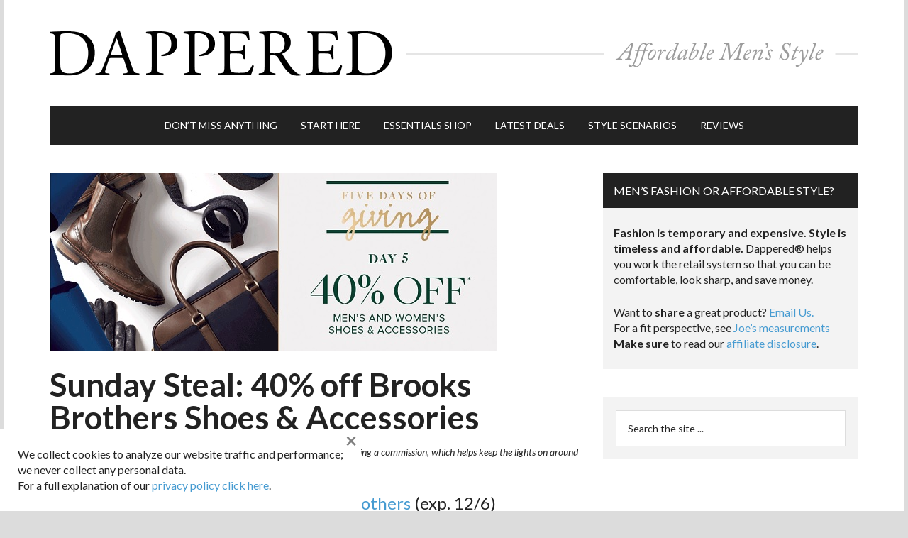

--- FILE ---
content_type: text/html; charset=UTF-8
request_url: https://dappered.com/2015/12/sunday-steal-40-off-brooks-brothers-shoes-accessories/
body_size: 20964
content:
<!DOCTYPE html>
<html lang="en-US">
<head >
<meta charset="UTF-8" />
<meta name="viewport" content="width=device-width, initial-scale=1" />
<meta name="description" content="Just one day. Includes their Allen Edmonds." /><!-- Google Analytics Local by Webcraftic Local Google Analytics -->
<script>
(function(i,s,o,g,r,a,m){i['GoogleAnalyticsObject']=r;i[r]=i[r]||function(){
            (i[r].q=i[r].q||[]).push(arguments)},i[r].l=1*new Date();a=s.createElement(o),
            m=s.getElementsByTagName(o)[0];a.async=1;a.src=g;m.parentNode.insertBefore(a,m)
            })(window,document,'script','https://dappered.com/wp-content/uploads/wga-cache/local-ga.js','ga');
ga('create', 'UA-10307917-1', 'auto');
ga('set', 'anonymizeIp', true);
ga('send', 'pageview');
</script>
<!-- end Google Analytics Local by Webcraftic Local Google Analytics -->
<title>Sunday Steal: 40% off Brooks Brothers Shoes &#038; Accessories</title>
<meta name='robots' content='max-image-preview:large' />
<link rel="amphtml" href="https://dappered.com/2015/12/sunday-steal-40-off-brooks-brothers-shoes-accessories/amp/" /><meta name="generator" content="AMP for WP 1.1.9"/><link rel='dns-prefetch' href='//fonts.googleapis.com' />
<link rel="alternate" type="application/rss+xml" title="Dappered &raquo; Feed" href="https://dappered.com/feed/" />
<link rel="alternate" type="application/rss+xml" title="Dappered &raquo; Comments Feed" href="https://dappered.com/comments/feed/" />
<link rel="alternate" title="oEmbed (JSON)" type="application/json+oembed" href="https://dappered.com/wp-json/oembed/1.0/embed?url=https%3A%2F%2Fdappered.com%2F2015%2F12%2Fsunday-steal-40-off-brooks-brothers-shoes-accessories%2F" />
<link rel="alternate" title="oEmbed (XML)" type="text/xml+oembed" href="https://dappered.com/wp-json/oembed/1.0/embed?url=https%3A%2F%2Fdappered.com%2F2015%2F12%2Fsunday-steal-40-off-brooks-brothers-shoes-accessories%2F&#038;format=xml" />
		<style>
			.lazyload,
			.lazyloading {
				max-width: 100%;
			}
		</style>
		<link rel="canonical" href="https://dappered.com/2015/12/sunday-steal-40-off-brooks-brothers-shoes-accessories/" />
<style id='wp-img-auto-sizes-contain-inline-css' type='text/css'>
img:is([sizes=auto i],[sizes^="auto," i]){contain-intrinsic-size:3000px 1500px}
/*# sourceURL=wp-img-auto-sizes-contain-inline-css */
</style>
<link rel='stylesheet' id='magazine-pro-theme-css' href='https://dappered.com/wp-content/themes/magazine-pro/style.css?ver=3.1.5' type='text/css' media='all' />
<style id='wp-emoji-styles-inline-css' type='text/css'>

	img.wp-smiley, img.emoji {
		display: inline !important;
		border: none !important;
		box-shadow: none !important;
		height: 1em !important;
		width: 1em !important;
		margin: 0 0.07em !important;
		vertical-align: -0.1em !important;
		background: none !important;
		padding: 0 !important;
	}
/*# sourceURL=wp-emoji-styles-inline-css */
</style>
<style id='wp-block-library-inline-css' type='text/css'>
:root{--wp-block-synced-color:#7a00df;--wp-block-synced-color--rgb:122,0,223;--wp-bound-block-color:var(--wp-block-synced-color);--wp-editor-canvas-background:#ddd;--wp-admin-theme-color:#007cba;--wp-admin-theme-color--rgb:0,124,186;--wp-admin-theme-color-darker-10:#006ba1;--wp-admin-theme-color-darker-10--rgb:0,107,160.5;--wp-admin-theme-color-darker-20:#005a87;--wp-admin-theme-color-darker-20--rgb:0,90,135;--wp-admin-border-width-focus:2px}@media (min-resolution:192dpi){:root{--wp-admin-border-width-focus:1.5px}}.wp-element-button{cursor:pointer}:root .has-very-light-gray-background-color{background-color:#eee}:root .has-very-dark-gray-background-color{background-color:#313131}:root .has-very-light-gray-color{color:#eee}:root .has-very-dark-gray-color{color:#313131}:root .has-vivid-green-cyan-to-vivid-cyan-blue-gradient-background{background:linear-gradient(135deg,#00d084,#0693e3)}:root .has-purple-crush-gradient-background{background:linear-gradient(135deg,#34e2e4,#4721fb 50%,#ab1dfe)}:root .has-hazy-dawn-gradient-background{background:linear-gradient(135deg,#faaca8,#dad0ec)}:root .has-subdued-olive-gradient-background{background:linear-gradient(135deg,#fafae1,#67a671)}:root .has-atomic-cream-gradient-background{background:linear-gradient(135deg,#fdd79a,#004a59)}:root .has-nightshade-gradient-background{background:linear-gradient(135deg,#330968,#31cdcf)}:root .has-midnight-gradient-background{background:linear-gradient(135deg,#020381,#2874fc)}:root{--wp--preset--font-size--normal:16px;--wp--preset--font-size--huge:42px}.has-regular-font-size{font-size:1em}.has-larger-font-size{font-size:2.625em}.has-normal-font-size{font-size:var(--wp--preset--font-size--normal)}.has-huge-font-size{font-size:var(--wp--preset--font-size--huge)}.has-text-align-center{text-align:center}.has-text-align-left{text-align:left}.has-text-align-right{text-align:right}.has-fit-text{white-space:nowrap!important}#end-resizable-editor-section{display:none}.aligncenter{clear:both}.items-justified-left{justify-content:flex-start}.items-justified-center{justify-content:center}.items-justified-right{justify-content:flex-end}.items-justified-space-between{justify-content:space-between}.screen-reader-text{border:0;clip-path:inset(50%);height:1px;margin:-1px;overflow:hidden;padding:0;position:absolute;width:1px;word-wrap:normal!important}.screen-reader-text:focus{background-color:#ddd;clip-path:none;color:#444;display:block;font-size:1em;height:auto;left:5px;line-height:normal;padding:15px 23px 14px;text-decoration:none;top:5px;width:auto;z-index:100000}html :where(.has-border-color){border-style:solid}html :where([style*=border-top-color]){border-top-style:solid}html :where([style*=border-right-color]){border-right-style:solid}html :where([style*=border-bottom-color]){border-bottom-style:solid}html :where([style*=border-left-color]){border-left-style:solid}html :where([style*=border-width]){border-style:solid}html :where([style*=border-top-width]){border-top-style:solid}html :where([style*=border-right-width]){border-right-style:solid}html :where([style*=border-bottom-width]){border-bottom-style:solid}html :where([style*=border-left-width]){border-left-style:solid}html :where(img[class*=wp-image-]){height:auto;max-width:100%}:where(figure){margin:0 0 1em}html :where(.is-position-sticky){--wp-admin--admin-bar--position-offset:var(--wp-admin--admin-bar--height,0px)}@media screen and (max-width:600px){html :where(.is-position-sticky){--wp-admin--admin-bar--position-offset:0px}}

/*# sourceURL=wp-block-library-inline-css */
</style><style id='global-styles-inline-css' type='text/css'>
:root{--wp--preset--aspect-ratio--square: 1;--wp--preset--aspect-ratio--4-3: 4/3;--wp--preset--aspect-ratio--3-4: 3/4;--wp--preset--aspect-ratio--3-2: 3/2;--wp--preset--aspect-ratio--2-3: 2/3;--wp--preset--aspect-ratio--16-9: 16/9;--wp--preset--aspect-ratio--9-16: 9/16;--wp--preset--color--black: #000000;--wp--preset--color--cyan-bluish-gray: #abb8c3;--wp--preset--color--white: #ffffff;--wp--preset--color--pale-pink: #f78da7;--wp--preset--color--vivid-red: #cf2e2e;--wp--preset--color--luminous-vivid-orange: #ff6900;--wp--preset--color--luminous-vivid-amber: #fcb900;--wp--preset--color--light-green-cyan: #7bdcb5;--wp--preset--color--vivid-green-cyan: #00d084;--wp--preset--color--pale-cyan-blue: #8ed1fc;--wp--preset--color--vivid-cyan-blue: #0693e3;--wp--preset--color--vivid-purple: #9b51e0;--wp--preset--gradient--vivid-cyan-blue-to-vivid-purple: linear-gradient(135deg,rgb(6,147,227) 0%,rgb(155,81,224) 100%);--wp--preset--gradient--light-green-cyan-to-vivid-green-cyan: linear-gradient(135deg,rgb(122,220,180) 0%,rgb(0,208,130) 100%);--wp--preset--gradient--luminous-vivid-amber-to-luminous-vivid-orange: linear-gradient(135deg,rgb(252,185,0) 0%,rgb(255,105,0) 100%);--wp--preset--gradient--luminous-vivid-orange-to-vivid-red: linear-gradient(135deg,rgb(255,105,0) 0%,rgb(207,46,46) 100%);--wp--preset--gradient--very-light-gray-to-cyan-bluish-gray: linear-gradient(135deg,rgb(238,238,238) 0%,rgb(169,184,195) 100%);--wp--preset--gradient--cool-to-warm-spectrum: linear-gradient(135deg,rgb(74,234,220) 0%,rgb(151,120,209) 20%,rgb(207,42,186) 40%,rgb(238,44,130) 60%,rgb(251,105,98) 80%,rgb(254,248,76) 100%);--wp--preset--gradient--blush-light-purple: linear-gradient(135deg,rgb(255,206,236) 0%,rgb(152,150,240) 100%);--wp--preset--gradient--blush-bordeaux: linear-gradient(135deg,rgb(254,205,165) 0%,rgb(254,45,45) 50%,rgb(107,0,62) 100%);--wp--preset--gradient--luminous-dusk: linear-gradient(135deg,rgb(255,203,112) 0%,rgb(199,81,192) 50%,rgb(65,88,208) 100%);--wp--preset--gradient--pale-ocean: linear-gradient(135deg,rgb(255,245,203) 0%,rgb(182,227,212) 50%,rgb(51,167,181) 100%);--wp--preset--gradient--electric-grass: linear-gradient(135deg,rgb(202,248,128) 0%,rgb(113,206,126) 100%);--wp--preset--gradient--midnight: linear-gradient(135deg,rgb(2,3,129) 0%,rgb(40,116,252) 100%);--wp--preset--font-size--small: 13px;--wp--preset--font-size--medium: 20px;--wp--preset--font-size--large: 36px;--wp--preset--font-size--x-large: 42px;--wp--preset--spacing--20: 0.44rem;--wp--preset--spacing--30: 0.67rem;--wp--preset--spacing--40: 1rem;--wp--preset--spacing--50: 1.5rem;--wp--preset--spacing--60: 2.25rem;--wp--preset--spacing--70: 3.38rem;--wp--preset--spacing--80: 5.06rem;--wp--preset--shadow--natural: 6px 6px 9px rgba(0, 0, 0, 0.2);--wp--preset--shadow--deep: 12px 12px 50px rgba(0, 0, 0, 0.4);--wp--preset--shadow--sharp: 6px 6px 0px rgba(0, 0, 0, 0.2);--wp--preset--shadow--outlined: 6px 6px 0px -3px rgb(255, 255, 255), 6px 6px rgb(0, 0, 0);--wp--preset--shadow--crisp: 6px 6px 0px rgb(0, 0, 0);}:where(.is-layout-flex){gap: 0.5em;}:where(.is-layout-grid){gap: 0.5em;}body .is-layout-flex{display: flex;}.is-layout-flex{flex-wrap: wrap;align-items: center;}.is-layout-flex > :is(*, div){margin: 0;}body .is-layout-grid{display: grid;}.is-layout-grid > :is(*, div){margin: 0;}:where(.wp-block-columns.is-layout-flex){gap: 2em;}:where(.wp-block-columns.is-layout-grid){gap: 2em;}:where(.wp-block-post-template.is-layout-flex){gap: 1.25em;}:where(.wp-block-post-template.is-layout-grid){gap: 1.25em;}.has-black-color{color: var(--wp--preset--color--black) !important;}.has-cyan-bluish-gray-color{color: var(--wp--preset--color--cyan-bluish-gray) !important;}.has-white-color{color: var(--wp--preset--color--white) !important;}.has-pale-pink-color{color: var(--wp--preset--color--pale-pink) !important;}.has-vivid-red-color{color: var(--wp--preset--color--vivid-red) !important;}.has-luminous-vivid-orange-color{color: var(--wp--preset--color--luminous-vivid-orange) !important;}.has-luminous-vivid-amber-color{color: var(--wp--preset--color--luminous-vivid-amber) !important;}.has-light-green-cyan-color{color: var(--wp--preset--color--light-green-cyan) !important;}.has-vivid-green-cyan-color{color: var(--wp--preset--color--vivid-green-cyan) !important;}.has-pale-cyan-blue-color{color: var(--wp--preset--color--pale-cyan-blue) !important;}.has-vivid-cyan-blue-color{color: var(--wp--preset--color--vivid-cyan-blue) !important;}.has-vivid-purple-color{color: var(--wp--preset--color--vivid-purple) !important;}.has-black-background-color{background-color: var(--wp--preset--color--black) !important;}.has-cyan-bluish-gray-background-color{background-color: var(--wp--preset--color--cyan-bluish-gray) !important;}.has-white-background-color{background-color: var(--wp--preset--color--white) !important;}.has-pale-pink-background-color{background-color: var(--wp--preset--color--pale-pink) !important;}.has-vivid-red-background-color{background-color: var(--wp--preset--color--vivid-red) !important;}.has-luminous-vivid-orange-background-color{background-color: var(--wp--preset--color--luminous-vivid-orange) !important;}.has-luminous-vivid-amber-background-color{background-color: var(--wp--preset--color--luminous-vivid-amber) !important;}.has-light-green-cyan-background-color{background-color: var(--wp--preset--color--light-green-cyan) !important;}.has-vivid-green-cyan-background-color{background-color: var(--wp--preset--color--vivid-green-cyan) !important;}.has-pale-cyan-blue-background-color{background-color: var(--wp--preset--color--pale-cyan-blue) !important;}.has-vivid-cyan-blue-background-color{background-color: var(--wp--preset--color--vivid-cyan-blue) !important;}.has-vivid-purple-background-color{background-color: var(--wp--preset--color--vivid-purple) !important;}.has-black-border-color{border-color: var(--wp--preset--color--black) !important;}.has-cyan-bluish-gray-border-color{border-color: var(--wp--preset--color--cyan-bluish-gray) !important;}.has-white-border-color{border-color: var(--wp--preset--color--white) !important;}.has-pale-pink-border-color{border-color: var(--wp--preset--color--pale-pink) !important;}.has-vivid-red-border-color{border-color: var(--wp--preset--color--vivid-red) !important;}.has-luminous-vivid-orange-border-color{border-color: var(--wp--preset--color--luminous-vivid-orange) !important;}.has-luminous-vivid-amber-border-color{border-color: var(--wp--preset--color--luminous-vivid-amber) !important;}.has-light-green-cyan-border-color{border-color: var(--wp--preset--color--light-green-cyan) !important;}.has-vivid-green-cyan-border-color{border-color: var(--wp--preset--color--vivid-green-cyan) !important;}.has-pale-cyan-blue-border-color{border-color: var(--wp--preset--color--pale-cyan-blue) !important;}.has-vivid-cyan-blue-border-color{border-color: var(--wp--preset--color--vivid-cyan-blue) !important;}.has-vivid-purple-border-color{border-color: var(--wp--preset--color--vivid-purple) !important;}.has-vivid-cyan-blue-to-vivid-purple-gradient-background{background: var(--wp--preset--gradient--vivid-cyan-blue-to-vivid-purple) !important;}.has-light-green-cyan-to-vivid-green-cyan-gradient-background{background: var(--wp--preset--gradient--light-green-cyan-to-vivid-green-cyan) !important;}.has-luminous-vivid-amber-to-luminous-vivid-orange-gradient-background{background: var(--wp--preset--gradient--luminous-vivid-amber-to-luminous-vivid-orange) !important;}.has-luminous-vivid-orange-to-vivid-red-gradient-background{background: var(--wp--preset--gradient--luminous-vivid-orange-to-vivid-red) !important;}.has-very-light-gray-to-cyan-bluish-gray-gradient-background{background: var(--wp--preset--gradient--very-light-gray-to-cyan-bluish-gray) !important;}.has-cool-to-warm-spectrum-gradient-background{background: var(--wp--preset--gradient--cool-to-warm-spectrum) !important;}.has-blush-light-purple-gradient-background{background: var(--wp--preset--gradient--blush-light-purple) !important;}.has-blush-bordeaux-gradient-background{background: var(--wp--preset--gradient--blush-bordeaux) !important;}.has-luminous-dusk-gradient-background{background: var(--wp--preset--gradient--luminous-dusk) !important;}.has-pale-ocean-gradient-background{background: var(--wp--preset--gradient--pale-ocean) !important;}.has-electric-grass-gradient-background{background: var(--wp--preset--gradient--electric-grass) !important;}.has-midnight-gradient-background{background: var(--wp--preset--gradient--midnight) !important;}.has-small-font-size{font-size: var(--wp--preset--font-size--small) !important;}.has-medium-font-size{font-size: var(--wp--preset--font-size--medium) !important;}.has-large-font-size{font-size: var(--wp--preset--font-size--large) !important;}.has-x-large-font-size{font-size: var(--wp--preset--font-size--x-large) !important;}
/*# sourceURL=global-styles-inline-css */
</style>

<style id='classic-theme-styles-inline-css' type='text/css'>
/*! This file is auto-generated */
.wp-block-button__link{color:#fff;background-color:#32373c;border-radius:9999px;box-shadow:none;text-decoration:none;padding:calc(.667em + 2px) calc(1.333em + 2px);font-size:1.125em}.wp-block-file__button{background:#32373c;color:#fff;text-decoration:none}
/*# sourceURL=/wp-includes/css/classic-themes.min.css */
</style>
<link rel='stylesheet' id='responsive-lightbox-nivo-css' href='https://dappered.com/wp-content/plugins/responsive-lightbox/assets/nivo/nivo-lightbox.min.css?ver=1.3.1' type='text/css' media='all' />
<link rel='stylesheet' id='responsive-lightbox-nivo-default-css' href='https://dappered.com/wp-content/plugins/responsive-lightbox/assets/nivo/themes/default/default.css?ver=1.3.1' type='text/css' media='all' />
<link rel='stylesheet' id='shop-page-wp-grid-css' href='https://dappered.com/wp-content/plugins/shop-page-wp/includes/../assets/css/shop-page-wp-grid.css?ver=1.3.2' type='text/css' media='all' />
<link rel='stylesheet' id='shop-page-wp-base-styles-css' href='https://dappered.com/wp-content/plugins/shop-page-wp/includes/../assets/css/shop-page-wp-base-styles.css?ver=1.3.2' type='text/css' media='all' />
<link rel='stylesheet' id='wp-polls-css' href='https://dappered.com/wp-content/plugins/wp-polls/polls-css.css?ver=2.77.3' type='text/css' media='all' />
<style id='wp-polls-inline-css' type='text/css'>
.wp-polls .pollbar {
	margin: 1px;
	font-size: 2px;
	line-height: 4px;
	height: 4px;
	background-image: url('https://dappered.com/wp-content/plugins/wp-polls/images/default/pollbg.gif');
	border: 1px solid #c8c8c8;
}

/*# sourceURL=wp-polls-inline-css */
</style>
<link rel='stylesheet' id='dashicons-css' href='https://dappered.com/wp-includes/css/dashicons.min.css?ver=6.9' type='text/css' media='all' />
<link rel='stylesheet' id='google-fonts-css' href='//fonts.googleapis.com/css?family=Lato%3A400%2C700%2C900%2C700italic%2C400italic%2C900italic&#038;ver=3.1.5' type='text/css' media='all' />
<link rel='stylesheet' id='simple-social-icons-font-css' href='https://dappered.com/wp-content/plugins/simple-social-icons/css/style.css?ver=4.0.0' type='text/css' media='all' />
<link rel='stylesheet' id='boxzilla-css' href='https://dappered.com/wp-content/plugins/boxzilla/assets/css/styles.css?ver=3.4.5' type='text/css' media='all' />
<script type="text/javascript" src="https://dappered.com/wp-includes/js/jquery/jquery.min.js?ver=3.7.1" id="jquery-core-js"></script>
<script type="text/javascript" src="https://dappered.com/wp-includes/js/jquery/jquery-migrate.min.js?ver=3.4.1" id="jquery-migrate-js"></script>
<script type="text/javascript" src="https://dappered.com/wp-content/plugins/responsive-lightbox/assets/infinitescroll/infinite-scroll.pkgd.min.js?ver=4.0.1" id="responsive-lightbox-infinite-scroll-js"></script>
<link rel="https://api.w.org/" href="https://dappered.com/wp-json/" /><link rel="alternate" title="JSON" type="application/json" href="https://dappered.com/wp-json/wp/v2/posts/141602" /><link rel="EditURI" type="application/rsd+xml" title="RSD" href="https://dappered.com/xmlrpc.php?rsd" />
		<script>
			document.documentElement.className = document.documentElement.className.replace('no-js', 'js');
		</script>
				<style>
			.no-js img.lazyload {
				display: none;
			}

			figure.wp-block-image img.lazyloading {
				min-width: 150px;
			}

			.lazyload,
			.lazyloading {
				--smush-placeholder-width: 100px;
				--smush-placeholder-aspect-ratio: 1/1;
				width: var(--smush-image-width, var(--smush-placeholder-width)) !important;
				aspect-ratio: var(--smush-image-aspect-ratio, var(--smush-placeholder-aspect-ratio)) !important;
			}

						.lazyload, .lazyloading {
				opacity: 0;
			}

			.lazyloaded {
				opacity: 1;
				transition: opacity 400ms;
				transition-delay: 0ms;
			}

					</style>
		<!-- Facebook Pixel Code -->
<script>
  !function(f,b,e,v,n,t,s)
  {if(f.fbq)return;n=f.fbq=function(){n.callMethod?
  n.callMethod.apply(n,arguments):n.queue.push(arguments)};
  if(!f._fbq)f._fbq=n;n.push=n;n.loaded=!0;n.version='2.0';
  n.queue=[];t=b.createElement(e);t.async=!0;
  t.src=v;s=b.getElementsByTagName(e)[0];
  s.parentNode.insertBefore(t,s)}(window, document,'script',
  'https://connect.facebook.net/en_US/fbevents.js');
  fbq('init', '187759778394847');
  fbq('track', 'PageView');
</script>
<noscript><img height="1" width="1" style="display:none"
  src="https://www.facebook.com/tr?id=187759778394847&ev=PageView&noscript=1"
/></noscript>
<!-- End Facebook Pixel Code -->

<!-- Google Mobile autoads Code -->
<script async src="//pagead2.googlesyndication.com/pagead/js/adsbygoogle.js"></script>
<script>
     (adsbygoogle = window.adsbygoogle || []).push({
          google_ad_client: "ca-pub-2440743368214119",
          enable_page_level_ads: true
     });
</script>
<!-- END Google Mobile autoads Code -->

<meta name="norton-safeweb-site-verification" content="qnjylllpue-0stpm3xgdv7qdnjnls3cxny00xrly-0f-lrucz1fdy9n5d04trx--z8r0qgp1k8nsuskd910bblk5kyjf3co0739rjltz7-cojd3spbng3gfkgacckftr" />

<!-- Impact Verify Code -->
<meta name='impact-site-verification' value='553703214'>
<!-- END Impact Code --><style type="text/css">.site-title a { background: url(https://dappered.com/wp-content/uploads/2016/06/dappered-header2_@2x.png) no-repeat !important; }</style>
      <meta name="onesignal" content="wordpress-plugin"/>
            <script>

      window.OneSignalDeferred = window.OneSignalDeferred || [];

      OneSignalDeferred.push(function(OneSignal) {
        var oneSignal_options = {};
        window._oneSignalInitOptions = oneSignal_options;

        oneSignal_options['serviceWorkerParam'] = { scope: '/' };
oneSignal_options['serviceWorkerPath'] = 'OneSignalSDKWorker.js.php';

        OneSignal.Notifications.setDefaultUrl("https://dappered.com");

        oneSignal_options['wordpress'] = true;
oneSignal_options['appId'] = '3c66518e-8f06-4a6a-b4be-316bd5507b55';
oneSignal_options['allowLocalhostAsSecureOrigin'] = true;
oneSignal_options['welcomeNotification'] = { };
oneSignal_options['welcomeNotification']['disable'] = true;
oneSignal_options['path'] = "https://dappered.com/wp-content/plugins/onesignal-free-web-push-notifications/sdk_files/";
oneSignal_options['promptOptions'] = { };
              OneSignal.init(window._oneSignalInitOptions);
                    });

      function documentInitOneSignal() {
        var oneSignal_elements = document.getElementsByClassName("OneSignal-prompt");

        var oneSignalLinkClickHandler = function(event) { OneSignal.Notifications.requestPermission(); event.preventDefault(); };        for(var i = 0; i < oneSignal_elements.length; i++)
          oneSignal_elements[i].addEventListener('click', oneSignalLinkClickHandler, false);
      }

      if (document.readyState === 'complete') {
           documentInitOneSignal();
      }
      else {
           window.addEventListener("load", function(event){
               documentInitOneSignal();
          });
      }
    </script>
<script>(()=>{var o=[],i={};["on","off","toggle","show"].forEach((l=>{i[l]=function(){o.push([l,arguments])}})),window.Boxzilla=i,window.boxzilla_queue=o})();</script><link rel="icon" href="https://dappered.com/wp-content/uploads/2016/06/cropped-dappered-icon-100x100.png" sizes="32x32" />
<link rel="icon" href="https://dappered.com/wp-content/uploads/2016/06/cropped-dappered-icon-200x200.png" sizes="192x192" />
<link rel="apple-touch-icon" href="https://dappered.com/wp-content/uploads/2016/06/cropped-dappered-icon-200x200.png" />
<meta name="msapplication-TileImage" content="https://dappered.com/wp-content/uploads/2016/06/cropped-dappered-icon.png" />
		<style type="text/css" id="wp-custom-css">
			/*
You can add your own CSS here.

Click the help icon above to learn more.
*/

main.content .after-entry #block-8.widget {padding: 0 30px 20px;}

main.content .after-entry #block-8.widget h4 {margin-top:20px; text-transform:uppercase;}

.textwidget {padding: 0 15px 25px 15px !important;}
.sidebar-secondary {
    display: none;
}
.popular-posts h2 {
font-size: 16px;
padding: 15px;
background-color: black;
color: white;
}

#mailpoet_form-2 {
	margin-bottom: 0;
}
.site-description p {display:none !important;}

/* 2024 Hide Video Ads on Mobile */
	@media only screen and (max-device-width: 812px) {
	section#block-4, section#block-5 {display:none !important;}
.site-description {display:none !important;}
}

/* connect with dappered styles */
main.content .after-entry form.mailpoet_form h3 {
	text-align: center!important;
	font-size: 16px !important;
}
.entry-content .after-entry.widget-area p {
	margin-bottom: 0 !important;
}
main.content .after-entry section.widget_mailpoet_form,
main.content .after-entry #mailpoet_form_2,
main.content .after-entry .simple-social-icons,
main.content .after-entry .widget_block {
	background: #f3f3f3 !important;
	overflow: auto;
}
main.content .after-entry span.has-inline-color.has-white-color {color: #000 !important;}
main.content .after-entry .mailpoet_paragraph input.mailpoet_text {
	border: 1px solid #000 !important;
	width: 460px !important;
}
main.content .after-entry .mailpoet_paragraph input.mailpoet_submit {
	width: 200px !important;
	border-width: 1px !important;
    border-color: #469bd1 !important;
}
main.content .after-entry .mailpoet_paragraph {
	float: left;
	margin-right: 5px;
}
main.content .after-entry form.mailpoet_form {
	padding: 40px 40px 0 40px !important;
	padding-bottom: 5px !important;
}
main.content .after-entry p.mailpoet_validate_success {
	color: #000 !important;
}
main.content .after-entry p.mailpoet_validate_error {
	color: #900 !important;
}
main.content .after-entry .simple-social-icons {
	margin-bottom: 0 !important;
}
main.content .after-entry .simple-social-icons ul {
	text-align: center !important;
}
main.content .after-entry .simple-social-icons ul li {
	margin: 0 2px 0px !important;
	display: inline-block;
	float: none !important;
}
main.content .after-entry #simple-social-icons-3 ul li a {
	color: #fff !important;
	background-color: #000 !important;
}
main.content .after-entry #simple-social-icons-3 ul li a:hover {
	background-color: #469bd1 !important;
}
main.content .after-entry ul.btn li {
	list-style-type: none !important;
	float: left !important;
}
main.content .after-entry .widget {
	margin-bottom: 0;
	padding-bottom: 20px !important;
}
main.content .after-entry .widget h4 {
	text-align: center;
	font-size: 16px !important;
}
main.content .after-entry ul.btn {
	text-align: center !important;
	margin-left: 0 !important;
}
 .after-entry ul.btn a {
	display: inline-block;
	background: #000;
	color: #fff !important;
	padding: 14px 24px;
	margin: 10px;
	text-transform: uppercase;
	min-width: 194px !important;
	text-align: center;
	font-size: 14px;
}
main.content .after-entry .widget_block.explore_basics {
	padding: 0 40px 40px 40px !important;
}
 .after-entry ul.btn li.starthere a {
	background: #469bd3;
}
main.content .after-entry #block-9 {
	padding-bottom: 0 !important;
}
main.content .after-entry .explore_basics hr {
	border-bottom: 1px solid #797979;
	margin-bottom: 20px;
}
main.content .after-entry #featured-post-5 {
	margin-top: 20px;
}
@media all and (max-width: 760px) {
main.content .after-entry .simple-social-icons ul {
    text-align: left !important;
    padding-left: 38px !important;
	}	
}		</style>
		
<!-- Genesis Mod to get conditional ad code working. -->
<!-- #DFP ad code -->

		<!-- Google tag (gtag.js) -->
		<script async src="https://www.googletagmanager.com/gtag/js?id=G-JXBTZL9R54"></script>
		<script>
		  window.dataLayer = window.dataLayer || [];
		  function gtag(){dataLayer.push(arguments);}
		  gtag('js', new Date());

		  gtag('config', 'G-JXBTZL9R54');
		</script>

        <script type='text/javascript'>
        var googletag = googletag || {};
        googletag.cmd = googletag.cmd || [];
        (function() {
        var gads = document.createElement('script');
        gads.async = true;
        gads.type = 'text/javascript';
        var useSSL = 'https:' == document.location.protocol;
        gads.src = (useSSL ? 'https:' : 'http:') + 
        '//www.googletagservices.com/tag/js/gpt.js';
        var node = document.getElementsByTagName('script')[0];
        node.parentNode.insertBefore(gads, node);
        })();
        </script>
        
		<!-- add conditional 728x90 ad in header and define separate 300x250 slots for home page -->
						<script type='text/javascript'>
				
				 var gptAdSlots = [];
				 googletag.cmd.push(function() {
				 	
				 	// responsive header ad
				 	var mapping = googletag.sizeMapping().
				 	// mobile and tablet ad slots
				   addSize([320, 200], []). 
				   // Desktop
				   addSize([1050, 200], [728, 90]).
				   build();
				   // available slots
				   gptAdSlots[0] = googletag.defineSlot('/9989883/Dappered728', [728, 90], 'div-gpt-ad-1333639690233-2').defineSizeMapping(mapping).addService(googletag.pubads());
				    
				   // upper sidebar ad
				 	var mapping2 = googletag.sizeMapping().
				 	// mobile and tablet ad slots
				   addSize([320, 200], [300, 250]). 
				   // Desktop
				   addSize([1050, 200], [300, 250]).
				   build();
				   // available slots
				   gptAdSlots[3] = googletag.defineSlot('/9989883/Dappered300', [300, 250], 'div-gpt-ad-1333639690233-0').defineSizeMapping(mapping2).addService(googletag.pubads());
				       
				   // lower sidebar ad 
				 	var mapping3 = googletag.sizeMapping().
				 	// mobile and tablet ad slots
				   addSize([320, 200], [300, 250]). 
				   // Desktop
				   addSize([1050, 200], [300, 250]).
				   build();
				   // available slots
				   gptAdSlots[4] = googletag.defineSlot('/9989883/Dappered300_bottom', [300, 250], 'div-gpt-ad-1333639690233-1').defineSizeMapping(mapping3).addService(googletag.pubads());
				    
				   // get ads
				   googletag.enableServices();
				  });
				</script>
		<!-- END #DFP ad code -->

<link rel='stylesheet' id='mailpoet_public-css' href='https://dappered.com/wp-content/plugins/mailpoet/assets/dist/css/mailpoet-public.b1f0906e.css?ver=6.9' type='text/css' media='all' />
<link rel='stylesheet' id='mailpoet_custom_fonts_0-css' href='https://fonts.googleapis.com/css?family=Abril+FatFace%3A400%2C400i%2C700%2C700i%7CAlegreya%3A400%2C400i%2C700%2C700i%7CAlegreya+Sans%3A400%2C400i%2C700%2C700i%7CAmatic+SC%3A400%2C400i%2C700%2C700i%7CAnonymous+Pro%3A400%2C400i%2C700%2C700i%7CArchitects+Daughter%3A400%2C400i%2C700%2C700i%7CArchivo%3A400%2C400i%2C700%2C700i%7CArchivo+Narrow%3A400%2C400i%2C700%2C700i%7CAsap%3A400%2C400i%2C700%2C700i%7CBarlow%3A400%2C400i%2C700%2C700i%7CBioRhyme%3A400%2C400i%2C700%2C700i%7CBonbon%3A400%2C400i%2C700%2C700i%7CCabin%3A400%2C400i%2C700%2C700i%7CCairo%3A400%2C400i%2C700%2C700i%7CCardo%3A400%2C400i%2C700%2C700i%7CChivo%3A400%2C400i%2C700%2C700i%7CConcert+One%3A400%2C400i%2C700%2C700i%7CCormorant%3A400%2C400i%2C700%2C700i%7CCrimson+Text%3A400%2C400i%2C700%2C700i%7CEczar%3A400%2C400i%2C700%2C700i%7CExo+2%3A400%2C400i%2C700%2C700i%7CFira+Sans%3A400%2C400i%2C700%2C700i%7CFjalla+One%3A400%2C400i%2C700%2C700i%7CFrank+Ruhl+Libre%3A400%2C400i%2C700%2C700i%7CGreat+Vibes%3A400%2C400i%2C700%2C700i&#038;ver=6.9' type='text/css' media='all' />
<link rel='stylesheet' id='mailpoet_custom_fonts_1-css' href='https://fonts.googleapis.com/css?family=Heebo%3A400%2C400i%2C700%2C700i%7CIBM+Plex%3A400%2C400i%2C700%2C700i%7CInconsolata%3A400%2C400i%2C700%2C700i%7CIndie+Flower%3A400%2C400i%2C700%2C700i%7CInknut+Antiqua%3A400%2C400i%2C700%2C700i%7CInter%3A400%2C400i%2C700%2C700i%7CKarla%3A400%2C400i%2C700%2C700i%7CLibre+Baskerville%3A400%2C400i%2C700%2C700i%7CLibre+Franklin%3A400%2C400i%2C700%2C700i%7CMontserrat%3A400%2C400i%2C700%2C700i%7CNeuton%3A400%2C400i%2C700%2C700i%7CNotable%3A400%2C400i%2C700%2C700i%7CNothing+You+Could+Do%3A400%2C400i%2C700%2C700i%7CNoto+Sans%3A400%2C400i%2C700%2C700i%7CNunito%3A400%2C400i%2C700%2C700i%7COld+Standard+TT%3A400%2C400i%2C700%2C700i%7COxygen%3A400%2C400i%2C700%2C700i%7CPacifico%3A400%2C400i%2C700%2C700i%7CPoppins%3A400%2C400i%2C700%2C700i%7CProza+Libre%3A400%2C400i%2C700%2C700i%7CPT+Sans%3A400%2C400i%2C700%2C700i%7CPT+Serif%3A400%2C400i%2C700%2C700i%7CRakkas%3A400%2C400i%2C700%2C700i%7CReenie+Beanie%3A400%2C400i%2C700%2C700i%7CRoboto+Slab%3A400%2C400i%2C700%2C700i&#038;ver=6.9' type='text/css' media='all' />
<link rel='stylesheet' id='mailpoet_custom_fonts_2-css' href='https://fonts.googleapis.com/css?family=Ropa+Sans%3A400%2C400i%2C700%2C700i%7CRubik%3A400%2C400i%2C700%2C700i%7CShadows+Into+Light%3A400%2C400i%2C700%2C700i%7CSpace+Mono%3A400%2C400i%2C700%2C700i%7CSpectral%3A400%2C400i%2C700%2C700i%7CSue+Ellen+Francisco%3A400%2C400i%2C700%2C700i%7CTitillium+Web%3A400%2C400i%2C700%2C700i%7CUbuntu%3A400%2C400i%2C700%2C700i%7CVarela%3A400%2C400i%2C700%2C700i%7CVollkorn%3A400%2C400i%2C700%2C700i%7CWork+Sans%3A400%2C400i%2C700%2C700i%7CYatra+One%3A400%2C400i%2C700%2C700i&#038;ver=6.9' type='text/css' media='all' />
</head>
<body class="wp-singular post-template-default single single-post postid-141602 single-format-standard wp-theme-genesis wp-child-theme-magazine-pro custom-header header-image header-full-width content-sidebar genesis-breadcrumbs-hidden genesis-footer-widgets-hidden magazine-pro-blue" itemscope itemtype="https://schema.org/WebPage"><div class="site-container"><header class="site-header" itemscope itemtype="https://schema.org/WPHeader"><div class="wrap"><div class="title-area"><p class="site-title" itemprop="headline"><a href="https://dappered.com/">Dappered</a></p><p class="site-description" itemprop="description">Affordable Men&#039;s Style</p></div></div></header><nav class="nav-secondary" aria-label="Secondary" itemscope itemtype="https://schema.org/SiteNavigationElement"><div class="wrap"><ul id="menu-2019-menu" class="menu genesis-nav-menu menu-secondary"><li id="menu-item-198937" class="menu-item menu-item-type-post_type menu-item-object-page menu-item-198937"><a href="https://dappered.com/dont-miss-a-single-dappered-update/" itemprop="url"><span itemprop="name">Don&#8217;t Miss Anything</span></a></li>
<li id="menu-item-188097" class="menu-item menu-item-type-post_type menu-item-object-post menu-item-188097"><a href="https://dappered.com/2015/10/welcome-to-dappered-start-here/" itemprop="url"><span itemprop="name">Start Here</span></a></li>
<li id="menu-item-188098" class="menu-item menu-item-type-post_type menu-item-object-post menu-item-188098"><a href="https://dappered.com/2019/02/the-dappered-essentials-shop/" itemprop="url"><span itemprop="name">Essentials Shop</span></a></li>
<li id="menu-item-188100" class="menu-item menu-item-type-taxonomy menu-item-object-category menu-item-188100"><a href="https://dappered.com/category/sales-steals-deals/" itemprop="url"><span itemprop="name">Latest Deals</span></a></li>
<li id="menu-item-188101" class="menu-item menu-item-type-custom menu-item-object-custom menu-item-188101"><a href="https://dappered.com/tag/style-scenario/" itemprop="url"><span itemprop="name">Style Scenarios</span></a></li>
<li id="menu-item-188099" class="menu-item menu-item-type-taxonomy menu-item-object-category menu-item-188099"><a href="https://dappered.com/category/reviews/" itemprop="url"><span itemprop="name">Reviews</span></a></li>
</ul></div></nav><div class="site-inner"><div class="content-sidebar-wrap"><main class="content"><img width="630" height="250" src="https://dappered.com/wp-content/uploads/2015/12/40-off-bb-2015.jpg" class="attachment-post-image size-post-image wp-post-image" alt="" decoding="async" fetchpriority="high" srcset="https://dappered.com/wp-content/uploads/2015/12/40-off-bb-2015.jpg 630w, https://dappered.com/wp-content/uploads/2015/12/40-off-bb-2015-400x159.jpg 400w, https://dappered.com/wp-content/uploads/2015/12/40-off-bb-2015-575x228.jpg 575w" sizes="(max-width: 630px) 100vw, 630px" /><article class="post-141602 post type-post status-publish format-standard has-post-thumbnail category-accessories category-shoes tag-allen-edmonds tag-brooks-brothers entry" aria-label="Sunday Steal: 40% off Brooks Brothers Shoes &#038; Accessories" itemscope itemtype="https://schema.org/CreativeWork"><header class="entry-header"><h1 class="entry-title" itemprop="headline">Sunday Steal: 40% off Brooks Brothers Shoes &#038; Accessories</h1>
<p class="entry-meta"><time class="entry-time" itemprop="datePublished" datetime="2015-12-06T10:28:13-07:00">December 6, 2015</time> By <span class="entry-author" itemprop="author" itemscope itemtype="https://schema.org/Person"><a href="https://dappered.com/author/joeweber22/" class="entry-author-link" rel="author" itemprop="url"><span class="entry-author-name" itemprop="name">Joe</span></a></span>   | <span class="affiliate-meta-message">| <em>Heads up: Buying via our links results in us getting a commission, which helps keep the lights on around here. We also take your privacy rights seriously. Head <a href="https://dappered.com/privacy-and-affiliate-disclosure/" target="_blank" rel="nofollow">here</a> to learn more.</em></span></p></header><div class="entry-content" itemprop="text"><h2><a href="http://www.anrdoezrs.net/links/4025845/type/dlg/http://www.brooksbrothers.com/mens/shoes/0522,default,sc.html" target="_blank">40% off Shoes</a> &amp; <a href="http://www.anrdoezrs.net/links/4025845/type/dlg/http://www.brooksbrothers.com/mens/accessories/luggage-briefcases/0469,default,sc.html?lid=topnav-menu" target="_blank">Accessories at Brooks Brothers</a> (exp. 12/6)</h2>
<p>Sneaky Brooks Brothers. Verrrrry sneaky. It&#8217;s the final day of their 5 Days of Giving promotion, and they&#8217;re running what might be the most tempting deal on a Sunday.</p>
<p>Looks like there are a good amount of exclusions for this thing (Filson, Red Wing, etc&#8230;) but the Allen Edmonds for Brooks Brothers line is a go for 40% off, as is much of their Made in England Peal &amp; Co. stuff. They&#8217;re also offering free standard shipping on all orders, which is a big deal since Brooks Brothers shipping can be steep. No code needed here. Prices are as marked on their site. Off we go with the picks&#8230;</p>
<p>&nbsp;</p>
<h2><a href="http://www.anrdoezrs.net/links/4025845/type/dlg/http://www.brooksbrothers.com/Allen-Edmonds-for-Brooks-Brothers-Leather-Captoes/MH00218,default,pd.html?dwvar_MH00218_Color=BLCK&amp;contentpos=156&amp;cgid=0522" target="_blank">Allen Edmonds for Brooks Brothers Cap-Toes &#8211; <span style="color: #ff0000;">$256.80</span></a> ($368)</h2>
<p><a href="http://www.anrdoezrs.net/links/4025845/type/dlg/http://www.brooksbrothers.com/Allen-Edmonds-for-Brooks-Brothers-Leather-Captoes/MH00218,default,pd.html?dwvar_MH00218_Color=BLCK&amp;contentpos=156&amp;cgid=0522" target="_blank"><img decoding="async" class="db alignnone wp-image-138367 size-full" src="https://dappered.com/wp-content/uploads/2015/09/bb-parks.jpg" alt="Allen Edmons for Brooks Brothers Cap-Toes | Dappered.com" width="400" height="291" srcset="https://dappered.com/wp-content/uploads/2015/09/bb-parks.jpg 400w, https://dappered.com/wp-content/uploads/2015/09/bb-parks-275x200.jpg 275w" sizes="(max-width: 400px) 100vw, 400px" loading="lazy" /></a></p>
<p>Pretty much <a href="https://www.allenedmonds.com/shoes/mens-shoes/dress-shoes/park-avenue-cap-toe-oxfords/SF270.html" target="_blank">the Park Ave</a>. Only here, you get a &#8220;free&#8221; rubber sole with some tread,while still remaining slim. Conservative for sure, but timeless. A perfect job interview shoe.</p>
<p>&nbsp;</p>
<h2><a href="http://www.anrdoezrs.net/links/4025845/type/dlg/http://www.brooksbrothers.com/Peal-Co.%C2%AE-One-Piece-Medallion-Toes/MH00366,default,pd.html?dwvar_MH00366_Color=BLCK&amp;contentpos=101&amp;cgid=0522" target="_blank">Peal &amp; Co. Burgundy or Black Medallion Wholecuts &#8211; <span style="color: #ff0000;">$388.80</span></a> ($698)</h2>
<p><a href="http://www.anrdoezrs.net/links/4025845/type/dlg/http://www.brooksbrothers.com/Peal-Co.%C2%AE-One-Piece-Medallion-Toes/MH00366,default,pd.html?dwvar_MH00366_Color=BLCK&amp;contentpos=101&amp;cgid=0522" target="_blank"><img decoding="async" class="db alignnone wp-image-141613 size-full" src="https://dappered.com/wp-content/uploads/2015/12/burgundy-wholecuts.jpg" alt="BB Peal &amp; Co. Burgundy or Black Medallion Wholecuts | Dappered.com" width="400" height="272" srcset="https://dappered.com/wp-content/uploads/2015/12/burgundy-wholecuts.jpg 400w, https://dappered.com/wp-content/uploads/2015/12/burgundy-wholecuts-294x200.jpg 294w" sizes="(max-width: 400px) 100vw, 400px" loading="lazy" /></a></p>
<p>Good gracious. Those are Uncle Jesse &#8220;<a href="https://www.youtube.com/watch?v=bLqAqIj8Rdc" target="_blank">Have Mercy</a>&#8221; worthy shoes. Made in England and Goodyear welted. Wholecuts with a medallion at the toe. Impossibly sleek looking.</p>
<p>&nbsp;</p>
<h2><a href="http://www.anrdoezrs.net/links/4025845/type/dlg/http://www.brooksbrothers.com/Cedar-Shoe-Valet/090F,default,pd.html?dwvar_090F_Color=SHOW&amp;contentpos=196&amp;cgid=0522" target="_blank">Cedar Shoe Valet + Starter Kit &#8211; <span style="color: #ff0000;">$76.80</span></a> ($128)</h2>
<p><a href="http://www.anrdoezrs.net/links/4025845/type/dlg/http://www.brooksbrothers.com/Cedar-Shoe-Valet/090F,default,pd.html?dwvar_090F_Color=SHOW&amp;contentpos=196&amp;cgid=0522" target="_blank"><img decoding="async" class="db wp-image-125783 size-full alignnone" src="https://dappered.com/wp-content/uploads/2014/12/BB-Shoe-valet.jpg" alt="BB Cedar Shoe Valet + Starter Kit | Dappered.com" width="400" height="223" srcset="https://dappered.com/wp-content/uploads/2014/12/BB-Shoe-valet.jpg 400w, https://dappered.com/wp-content/uploads/2014/12/BB-Shoe-valet-359x200.jpg 359w, https://dappered.com/wp-content/uploads/2014/12/BB-Shoe-valet-360x200.jpg 360w" sizes="(max-width: 400px) 100vw, 400px" loading="lazy" /></a></p>
<p>Made in the USA Valet, horse-hair brushes, daubers, and some shoe creme. Not a bad kit to keep your shoe collection looking its best. <a href="https://dappered.com/2013/06/in-person-brooks-brothers-cedar-shoe-valet/" target="_blank">Full review here</a>.</p>
<p>&nbsp;</p>
<h2><strong><a href="http://www.anrdoezrs.net/links/4025845/type/dlg/http://www.brooksbrothers.com/Medallion-Perforated-Captoes/MH00025,default,pd.html?dwvar_MH00025_Color=BLCK&amp;contentpos=41&amp;cgid=0522&amp;cmp=AFC_US_CJ_Dappered_www.brooksbrothers.com_4025845&amp;utm_medium=affiliates&amp;utm_source=cj&amp;utm_campaign=4025845&amp;cvosrc=affiliate.cj." target="_blank">Allen Edmonds Medallion Cap Toes w/ Rubber Sole &#8211; <span style="color: #ff0000;">$256.80</span></a> ($428)</strong></h2>
<p><a href="http://www.anrdoezrs.net/links/4025845/type/dlg/http://www.brooksbrothers.com/Medallion-Perforated-Captoes/MH00025,default,pd.html?dwvar_MH00025_Color=BLCK&amp;contentpos=41&amp;cgid=0522&amp;cmp=AFC_US_CJ_Dappered_www.brooksbrothers.com_4025845&amp;utm_medium=affiliates&amp;utm_source=cj&amp;utm_campaign=4025845&amp;cvosrc=affiliate.cj." target="_blank"><img decoding="async" class="db alignnone wp-image-138261 size-full" src="https://dappered.com/wp-content/uploads/2015/09/BB-Strands.jpg" alt="BB Allen Edmonds Medallion Cap Toes | Dappered.com" width="400" height="324" srcset="https://dappered.com/wp-content/uploads/2015/09/BB-Strands.jpg 400w, https://dappered.com/wp-content/uploads/2015/09/BB-Strands-247x200.jpg 247w" sizes="(max-width: 400px) 100vw, 400px" loading="lazy" /></a></p>
<p>And now we have what amounts to the AE for Brooks Brothers version of Strands. Available in a bunch of widths too. Available in black, brown, or the walnut pictured above. Sizes are a bit scattered in the regular brown, but there seems to be plenty of walnut and black.</p>
<p>&nbsp;</p>
<h2><strong><a href="http://www.anrdoezrs.net/links/4025845/type/dlg/http://www.brooksbrothers.com/Allen-Edmunds-Monk-Straps/MH00486,default,pd.html?dwvar_MH00486_Color=BLCK&amp;contentpos=30&amp;cgid=0522" target="_blank">Allen Edmonds Single Monks w/ Rubber Sole &#8211; <span style="color: #ff0000;">$256.80</span></a> ($428)</strong></h2>
<p><a href="http://www.anrdoezrs.net/links/4025845/type/dlg/http://www.brooksbrothers.com/Allen-Edmunds-Monk-Straps/MH00486,default,pd.html?dwvar_MH00486_Color=BLCK&amp;contentpos=30&amp;cgid=0522" target="_blank"><img decoding="async" class="db alignnone wp-image-131910 size-full" src="https://dappered.com/wp-content/uploads/2015/05/warwick-monk-straps.jpg" alt="BB Allen Edmonds Single Monks | Dappered.com" width="400" height="276" srcset="https://dappered.com/wp-content/uploads/2015/05/warwick-monk-straps.jpg 400w, https://dappered.com/wp-content/uploads/2015/05/warwick-monk-straps-290x200.jpg 290w" sizes="(max-width: 400px) 100vw, 400px" loading="lazy" /></a></p>
<p>Pretty much the Warwrick, only with a slightly different insole and a thin rubber sole for grip. Just walnut and black available on the Brooks Brothers site. Hard to find marked down, let alone for 40% off. <a href="https://dappered.com/2015/04/win-it-the-allen-edmonds-warwick-single-monk-strap/" target="_blank">Full review of the Warwick can be found here</a>. Extremely tempting at this price.</p>
<p>&nbsp;</p>
<h2><a href="http://www.anrdoezrs.net/links/4025845/type/dlg/http://www.brooksbrothers.com/Canvas-Soft-Briefcase/UL00170,default,pd.html?dwvar_UL00170_Color=NAVY&amp;contentpos=62&amp;cgid=0469" target="_blank">Canvas Soft Briefcase &#8211; <span style="color: #ff0000;">$208.80</span></a> ($348)</h2>
<p><a href="http://www.anrdoezrs.net/links/4025845/type/dlg/http://www.brooksbrothers.com/Canvas-Soft-Briefcase/UL00170,default,pd.html?dwvar_UL00170_Color=NAVY&amp;contentpos=62&amp;cgid=0469" target="_blank"><img decoding="async" class="db alignnone wp-image-141617 size-full" src="https://dappered.com/wp-content/uploads/2015/12/canvas-and-leather-brief.jpg" alt="BB Canvas Soft Briefcase | Dappered.com" width="400" height="355" srcset="https://dappered.com/wp-content/uploads/2015/12/canvas-and-leather-brief.jpg 400w, https://dappered.com/wp-content/uploads/2015/12/canvas-and-leather-brief-225x200.jpg 225w" sizes="(max-width: 400px) 100vw, 400px" loading="lazy" /></a></p>
<p>A little more refined than the Filson Original Brief (which is excluded from this 40% off deal), but still not too stuffy for a casual workplace. Dimensions are  16½&#8221; x 12½&#8221; x 4&#8243;. It&#8217;s &#8220;Imported&#8221; so&#8230; who knows on quality?</p>
<p>&nbsp;</p>
<h2><a href="http://www.anrdoezrs.net/links/4025845/type/dlg/http://www.brooksbrothers.com/Plain-Toe-Chukka-Boots/MH00507,default,pd.html?dwvar_MH00507_Color=DKRD&amp;contentpos=142&amp;cgid=0522" target="_blank">Burgundy Made in the USA Chukkas &#8211; <span style="color: #ff0000;">$238.80</span></a> ($398)</h2>
<p><a href="http://www.anrdoezrs.net/links/4025845/type/dlg/http://www.brooksbrothers.com/Plain-Toe-Chukka-Boots/MH00507,default,pd.html?dwvar_MH00507_Color=DKRD&amp;contentpos=142&amp;cgid=0522" target="_blank"><img decoding="async" class="db alignnone wp-image-138364 size-full" src="https://dappered.com/wp-content/uploads/2015/09/burgundy-chukkas.jpg" alt="BB Burgundy Made in the USA Chukkas | Dappered.com" width="400" height="296" srcset="https://dappered.com/wp-content/uploads/2015/09/burgundy-chukkas.jpg 400w, https://dappered.com/wp-content/uploads/2015/09/burgundy-chukkas-270x200.jpg 270w" sizes="(max-width: 400px) 100vw, 400px" loading="lazy" /></a></p>
<p>Slim rubber tread on the soles for grip. Boy, those look just like <a href="http://www.allenedmonds.com/dundee-2.0-boots/SF1510.html" target="_blank">the new Dundee 2.0 from Allen Edmonds</a>. And they very well could be (almost certainly?) are. Yet Allen Edmonds doesn&#8217;t offer that shade of leather for their Dundee. And if you want a v-tread tap sole through AE, that&#8217;ll run you an extra $40. So all in all, not a bad price when you figure in those factors. Just D width sizes available.</p>
<p>&nbsp;</p>
<h2><a href="http://www.anrdoezrs.net/links/4025845/type/dlg/http://www.brooksbrothers.com/Harris-Tweed-Card-Case/MQ00216,default,pd.html?dwvar_MQ00216_Color=DKGR&amp;contentpos=47&amp;cgid=0479" target="_blank">Harris Tweed Card Case &#8211; <span style="color: #ff0000;">$40.80</span></a> ($68)</h2>
<p><a href="http://www.anrdoezrs.net/links/4025845/type/dlg/http://www.brooksbrothers.com/Harris-Tweed-Card-Case/MQ00216,default,pd.html?dwvar_MQ00216_Color=DKGR&amp;contentpos=47&amp;cgid=0479" target="_blank"><img decoding="async" class="db alignnone wp-image-141622 size-full" src="https://dappered.com/wp-content/uploads/2015/12/tweed-card-case.jpg" alt="BB Harris Tweed Card Case | Dappered.com" width="400" height="335" srcset="https://dappered.com/wp-content/uploads/2015/12/tweed-card-case.jpg 400w, https://dappered.com/wp-content/uploads/2015/12/tweed-card-case-239x200.jpg 239w" sizes="(max-width: 400px) 100vw, 400px" loading="lazy" /></a></p>
<p>Basic design made from an unexpected material. Leather structure of course, but that exterior in the subtle green/greyish look of Harris tweed is a nice design. Free shipping here helps big time.</p>
<p>&nbsp;</p>
<h2><a href="http://www.anrdoezrs.net/links/4025845/type/dlg/http://www.brooksbrothers.com/Perforated-Captoes/MH00024,default,pd.html?dwvar_MH00024_Color=MDBR&amp;contentpos=141&amp;cgid=0522" target="_blank">Made in the USA Quarter Brogues &#8211; <span style="color: #ff0000;">$256.80</span></a> ($428)</h2>
<p><a href="http://www.anrdoezrs.net/links/4025845/type/dlg/http://www.brooksbrothers.com/Perforated-Captoes/MH00024,default,pd.html?dwvar_MH00024_Color=MDBR&amp;contentpos=141&amp;cgid=0522" target="_blank"><img decoding="async" class="db alignnone wp-image-141610 size-full" src="https://dappered.com/wp-content/uploads/2015/12/BB-AE-quarter-brogues.jpg" alt="BB Allen Edmond Made in the USA Quarter Brogues | Dappered.com" width="400" height="335" srcset="https://dappered.com/wp-content/uploads/2015/12/BB-AE-quarter-brogues.jpg 400w, https://dappered.com/wp-content/uploads/2015/12/BB-AE-quarter-brogues-239x200.jpg 239w" sizes="(max-width: 400px) 100vw, 400px" loading="lazy" /></a></p>
<p>If you think the Park Ave. is too plain, but the Strand is too wild, then here&#8217;s the middle ground. <a href="http://www.allenedmonds.com/shoes/mens-shoes/dress-shoes/fifth-avenue-cap-toe-oxfords/SF5705.html?dwvar_SF5705_color=5737#start=11" target="_blank">Pretty much the AE Fifth Ave</a>, only&#8230; again, with a slim rubber sole for grip and a Poron insole for extra cushioning.</p>
<p>&nbsp;</p>
<h2><strong><a href="http://www.anrdoezrs.net/links/4025845/type/dlg/http://www.brooksbrothers.com/Suede-Boots/MH00451,default,pd.html?dwvar_MH00451_Color=KHAK&amp;contentpos=1&amp;cgid=" target="_blank">Suede Crepe Sole Boots &#8211; <span style="color: #ff0000;">$340.80</span></a><span style="color: #ff0000;"> </span>($568)</strong></h2>
<p><a href="http://www.anrdoezrs.net/links/4025845/type/dlg/http://www.brooksbrothers.com/Suede-Boots/MH00451,default,pd.html?dwvar_MH00451_Color=KHAK&amp;contentpos=1&amp;cgid=" target="_blank"><img decoding="async" class="db alignnone" src="http://aws-cdn.dappered.com/wp-content/uploads/2015/09/suede-crepes.jpg" alt="BB Suede Made in the USA Boots | Dappered.com" width="400" height="318" loading="lazy" /></a></p>
<p>Suspiciously similar to the Alden for J. Crew suede boots made a few seasons back. Goodyear welted and Made in the USA. Crepe sole on these.</p>
<p>&nbsp;</p>
<h2><a href="http://www.anrdoezrs.net/links/4025845/type/dlg/http://www.brooksbrothers.com/Leather-Business-Card-Case/222F,default,pd.html?dwvar_222F_Color=BRWN&amp;contentpos=11" target="_blank">Made in Germany Business Card Case &#8211; <span style="color: #ff0000;">$58.80</span></a> ($98)</h2>
<p><a href="http://www.anrdoezrs.net/links/4025845/type/dlg/http://www.brooksbrothers.com/Leather-Business-Card-Case/222F,default,pd.html?dwvar_222F_Color=BRWN&amp;contentpos=11" target="_blank"><img decoding="async" class="db alignnone wp-image-141620 size-full" src="https://dappered.com/wp-content/uploads/2015/12/biz-card-case-bb.jpg" alt="BB Made in Germany Business Card Case | Dappered.com" width="400" height="315" srcset="https://dappered.com/wp-content/uploads/2015/12/biz-card-case-bb.jpg 400w, https://dappered.com/wp-content/uploads/2015/12/biz-card-case-bb-254x200.jpg 254w" sizes="(max-width: 400px) 100vw, 400px" loading="lazy" /></a></p>
<p>Keeping your business cards clean and dog-eared free. Made in Germany. 3&#8243; x½&#8221; x 4&#8243;</p>
<p>&nbsp;</p>
<h2><a href="http://www.anrdoezrs.net/links/4025845/type/dlg/http://www.brooksbrothers.com/Single-Monk-Strap/MH00468,default,pd.html?dwvar_MH00468_Color=BRWN&amp;contentpos=132&amp;cgid=0522" target="_blank">Made in Italy Single Monks &#8211; <span style="color: #ff0000;">$268.80</span></a> ($448)</h2>
<p><a href="http://www.anrdoezrs.net/links/4025845/type/dlg/http://www.brooksbrothers.com/Single-Monk-Strap/MH00468,default,pd.html?dwvar_MH00468_Color=BRWN&amp;contentpos=132&amp;cgid=0522" target="_blank"><img decoding="async" class="db alignnone wp-image-141615 size-full" src="https://dappered.com/wp-content/uploads/2015/12/italy-single-monks.jpg" alt="BB Made in Italy Single Monks | Dappered.com" width="400" height="256" srcset="https://dappered.com/wp-content/uploads/2015/12/italy-single-monks.jpg 400w, https://dappered.com/wp-content/uploads/2015/12/italy-single-monks-313x200.jpg 313w" sizes="(max-width: 400px) 100vw, 400px" loading="lazy" /></a></p>
<p>Not made by Allen Edmonds, but instead made in Italy. A bit slimmer and sleeker looking than the Warwick? Also these come in a medium, super versatile shade of brown. Simple cap toe and a higher placed buckle.</p>
<p>&nbsp;</p>
<h2><a href="http://www.anrdoezrs.net/links/4025845/type/dlg/http://www.brooksbrothers.com/Tipped-Cashmere-Gloves/MT00223,default,pd.html?dwvar_MT00223_Color=GREY&amp;contentpos=30&amp;cgid=0326" target="_blank">Cashmere Knit Gloves &#8211; <span style="color: #ff0000;">$58.80</span></a> ($98)</h2>
<p><a href="http://www.anrdoezrs.net/links/4025845/type/dlg/http://www.brooksbrothers.com/Tipped-Cashmere-Gloves/MT00223,default,pd.html?dwvar_MT00223_Color=GREY&amp;contentpos=30&amp;cgid=0326" target="_blank"><img decoding="async" class="db alignnone wp-image-141626 size-full" src="https://dappered.com/wp-content/uploads/2015/12/cashmere-gloves.jpg" alt="BB Cashmere Knit Gloves | Dappered.com" width="400" height="329" srcset="https://dappered.com/wp-content/uploads/2015/12/cashmere-gloves.jpg 400w, https://dappered.com/wp-content/uploads/2015/12/cashmere-gloves-243x200.jpg 243w" sizes="(max-width: 400px) 100vw, 400px" loading="lazy" /></a></p>
<p>Super soft cashmere in a more casual, knit glove. Leather palms help with grip in the cold. Also available in navy.</p>
<p>&nbsp;</p>
<h2><a href="http://www.anrdoezrs.net/links/4025845/type/dlg/http://www.brooksbrothers.com/Small-Lawyer-Briefcase/UL00166,default,pd.html?dwvar_UL00166_Color=DKRD&amp;contentpos=74&amp;cgid=0469" target="_blank">Lawyers Brief in Small &#8211; <span style="color: #ff0000;">$538.80</span></a> ($898) or <a href="http://www.anrdoezrs.net/links/4025845/type/dlg/http://www.brooksbrothers.com/Large-Lawyer-Briefcase/UL00165,default,pd.html?dwvar_UL00165_Color=DKRD&amp;contentpos=73&amp;cgid=0469" target="_blank">Large &#8211; <span style="color: #ff0000;">$568.80</span></a> ($948)</h2>
<p><a href="http://www.anrdoezrs.net/links/4025845/type/dlg/http://www.brooksbrothers.com/Small-Lawyer-Briefcase/UL00166,default,pd.html?dwvar_UL00166_Color=DKRD&amp;contentpos=74&amp;cgid=0469" target="_blank"><img decoding="async" class="db alignnone wp-image-141618 size-full" src="https://dappered.com/wp-content/uploads/2015/12/lawyers-brief.jpg" alt="Brooks Brothers Lawyers Brief | Dappered.com" width="400" height="326" srcset="https://dappered.com/wp-content/uploads/2015/12/lawyers-brief.jpg 400w, https://dappered.com/wp-content/uploads/2015/12/lawyers-brief-245x200.jpg 245w" sizes="(max-width: 400px) 100vw, 400px" loading="lazy" /></a></p>
<p>Whoa. A thing of old-time beauty. But not as functional as many would probably like. It&#8217;s a briefcase in its purest form. No Shoulder strap. Just that top handle, so if you do a bunch of on-foot commuting, know that going in.</p>
<p>&nbsp;</p>
<h2><a href="http://www.anrdoezrs.net/links/4025845/type/dlg/http://www.brooksbrothers.com/Brooks-Brothers-Cubmaster-Sunglasses/MX00049,default,pd.html?dwvar_MX00049_Color=MDBR&amp;contentpos=22&amp;cgid=1053" target="_blank">Brooks Bros. Clubmaster</a>,<a href="http://www.anrdoezrs.net/links/4025845/type/dlg/http://www.brooksbrothers.com/Black-Metal-Navigator-BB%231-Stripe-Arm-Sunglasses/MX00007,default,pd.html?dwvar_MX00007_Color=BLCK&amp;contentpos=20&amp;cgid=1053" target="_blank"> Navigator</a>, <a href="http://www.anrdoezrs.net/links/4025845/type/dlg/http://www.brooksbrothers.com/Brooks-Brothers-Rectangle-Framed-Sunglasses/MX00029,default,pd.html?dwvar_MX00029_Color=MULT&amp;contentpos=15&amp;cgid=1053" target="_blank">Rect. Sunglasses &#8211; <span style="color: #ff0000;">$57.00</span></a> ($98)</h2>
<p><a href="http://www.anrdoezrs.net/links/4025845/type/dlg/http://www.brooksbrothers.com/Black-Metal-Navigator-BB%231-Stripe-Arm-Sunglasses/MX00007,default,pd.html?dwvar_MX00007_Color=BLCK&amp;contentpos=20&amp;cgid=1053" target="_blank"><img decoding="async" class="db alignnone wp-image-138374 size-full" src="https://dappered.com/wp-content/uploads/2015/09/BB-Shades.jpg" alt="BB Sunglasses | Dappered.com" width="400" height="313" srcset="https://dappered.com/wp-content/uploads/2015/09/BB-Shades.jpg 400w, https://dappered.com/wp-content/uploads/2015/09/BB-Shades-256x200.jpg 256w" sizes="(max-width: 400px) 100vw, 400px" loading="lazy" /></a></p>
<p>Most (all?) Brooks Brothers brand sunglasses are made in China, and while the quality isn&#8217;t mind blowing, they&#8217;re sturdy enough for the style that they bring. Nice striped accents and decently placed branding. And hits that sweet spot of not luxury designer shades, yet not gas station beaters either. Those Clubmasters are down right <a href="http://www.express.co.uk/sport/football/614633/Jurgen-Klopp-Celebration-Liverpool-Goal-Christian-Benteke-Southampton-Premier-League-News" target="_blank">Klopp-ish.</a></p>
<p><em>This 40% off Shoes &amp; Accessories, fifth and final day of the Brooks Brothers &#8220;5 Days of Giving&#8221; promotion expires, wait for it, at the end of today, 12/6/15.</em></p>
</div><footer class="entry-footer"><p class="entry-meta"><span class="entry-categories">Filed Under: <a href="https://dappered.com/category/accessories/" rel="category tag">Accessories</a>, <a href="https://dappered.com/category/shoes/" rel="category tag">Shoes</a></span> <span class="entry-tags">Tagged With: <a href="https://dappered.com/tag/allen-edmonds/" rel="tag">Allen Edmonds</a>, <a href="https://dappered.com/tag/brooks-brothers/" rel="tag">brooks brothers</a></span></p><div class="after-entry widget-area">      <section id="mailpoet_form-3" class="widget widget_mailpoet_form"><div class="widget-wrap">
  
  
  <div class="
    mailpoet_form_popup_overlay
      "></div>
  <div
    id="mailpoet_form_2"
    class="
      mailpoet_form
      mailpoet_form_widget
      mailpoet_form_position_
      mailpoet_form_animation_
    "
      >

    <style type="text/css">
     #mailpoet_form_2 .mailpoet_form {  }
#mailpoet_form_2 .mailpoet_column_with_background { padding: 10px; }
#mailpoet_form_2 .mailpoet_form_column:not(:first-child) { margin-left: 20px; }
#mailpoet_form_2 .mailpoet_paragraph { line-height: 20px; margin-bottom: 16px; }
#mailpoet_form_2 .mailpoet_segment_label, #mailpoet_form_2 .mailpoet_text_label, #mailpoet_form_2 .mailpoet_textarea_label, #mailpoet_form_2 .mailpoet_select_label, #mailpoet_form_2 .mailpoet_radio_label, #mailpoet_form_2 .mailpoet_checkbox_label, #mailpoet_form_2 .mailpoet_list_label, #mailpoet_form_2 .mailpoet_date_label { display: block; font-weight: normal; }
#mailpoet_form_2 .mailpoet_text, #mailpoet_form_2 .mailpoet_textarea, #mailpoet_form_2 .mailpoet_select, #mailpoet_form_2 .mailpoet_date_month, #mailpoet_form_2 .mailpoet_date_day, #mailpoet_form_2 .mailpoet_date_year, #mailpoet_form_2 .mailpoet_date { display: block; }
#mailpoet_form_2 .mailpoet_text, #mailpoet_form_2 .mailpoet_textarea { width: 200px; }
#mailpoet_form_2 .mailpoet_checkbox {  }
#mailpoet_form_2 .mailpoet_submit {  }
#mailpoet_form_2 .mailpoet_divider {  }
#mailpoet_form_2 .mailpoet_message {  }
#mailpoet_form_2 .mailpoet_form_loading { width: 30px; text-align: center; line-height: normal; }
#mailpoet_form_2 .mailpoet_form_loading > span { width: 5px; height: 5px; background-color: #5b5b5b; }#mailpoet_form_2{border-radius: 0px;background: #222222;color: #ffffff;text-align: left;}#mailpoet_form_2 form.mailpoet_form {padding: 40px;}#mailpoet_form_2{width: 100%;}#mailpoet_form_2 .mailpoet_message {margin: 0; padding: 0 20px;}#mailpoet_form_2 .mailpoet_paragraph.last {margin-bottom: 0} @media (max-width: 500px) {#mailpoet_form_2 {background: #222222;}} @media (min-width: 500px) {#mailpoet_form_2 .last .mailpoet_paragraph:last-child {margin-bottom: 0}}  @media (max-width: 500px) {#mailpoet_form_2 .mailpoet_form_column:last-child .mailpoet_paragraph:last-child {margin-bottom: 0}} 
    </style>

    <form
      target="_self"
      method="post"
      action="https://dappered.com/wp-admin/admin-post.php?action=mailpoet_subscription_form"
      class="mailpoet_form mailpoet_form_form mailpoet_form_widget"
      novalidate
      data-delay=""
      data-exit-intent-enabled=""
      data-font-family=""
      data-cookie-expiration-time=""
    >
      <input type="hidden" name="data[form_id]" value="2" />
      <input type="hidden" name="token" value="73d23a58b5" />
      <input type="hidden" name="api_version" value="v1" />
      <input type="hidden" name="endpoint" value="subscribers" />
      <input type="hidden" name="mailpoet_method" value="subscribe" />

      <label class="mailpoet_hp_email_label" style="display: none !important;">Please leave this field empty<input type="email" name="data[email]"/></label><h3 class="mailpoet-heading  mailpoet-has-font-size" id="newsletter_signup" style="text-align: left; font-size: 16px; line-height: 1.2"><span class="has-inline-color has-white-color">CONNECT WITH DAPPERED</span></h3>
<div class="mailpoet_paragraph "><input type="email" autocomplete="email" class="mailpoet_text" id="form_email_2" name="data[form_field_OTQzMDg2ZTk0NTE2X2VtYWls]" title="Email Address" value="" style="width:100%;box-sizing:border-box;background-color:#ffffff;border-style:solid;border-radius:0px !important;border-width:0px;border-color:#313131;padding:14px;margin: 0 auto 0 0;font-size:14px;line-height:1.5;height:auto;" data-automation-id="form_email"  placeholder="Email Address *" aria-label="Email Address *" data-parsley-errors-container=".mailpoet_error_1qhwj" data-parsley-required="true" required aria-required="true" data-parsley-minlength="6" data-parsley-maxlength="150" data-parsley-type-message="This value should be a valid email." data-parsley-required-message="This field is required."/><span class="mailpoet_error_1qhwj"></span></div>
<div class="mailpoet_paragraph "><input type="submit" class="mailpoet_submit" value="Subscribe" data-automation-id="subscribe-submit-button" style="width:100%;box-sizing:border-box;background-color:#469bd1;border-style:solid;border-radius:0px !important;border-width:0px;border-color:#313131;padding:14px;margin: 0 auto 0 0;font-size:14px;line-height:1.5;height:auto;color:#ffffff;" /><span class="mailpoet_form_loading"><span class="mailpoet_bounce1"></span><span class="mailpoet_bounce2"></span><span class="mailpoet_bounce3"></span></span></div>

      <div class="mailpoet_message">
        <p class="mailpoet_validate_success"
                style="display:none;"
                >Thanks! Check your inbox or spam folder to confirm your subscription.
        </p>
        <p class="mailpoet_validate_error"
                style="display:none;"
                >        </p>
      </div>
    </form>

      </div>

      </div></section>

  <section id="simple-social-icons-3" class="widget simple-social-icons"><div class="widget-wrap"><ul class="aligncenter"><li class="ssi-bluesky"><a href="https://bsky.app/profile/dappered.bsky.social" target="_blank" rel="noopener noreferrer"><svg role="img" class="social-bluesky" aria-labelledby="social-bluesky-3"><title id="social-bluesky-3">Bluesky</title><use xlink:href="https://dappered.com/wp-content/plugins/simple-social-icons/symbol-defs.svg#social-bluesky"></use></svg></a></li><li class="ssi-facebook"><a href="http://www.facebook.com/Dappered" target="_blank" rel="noopener noreferrer"><svg role="img" class="social-facebook" aria-labelledby="social-facebook-3"><title id="social-facebook-3">Facebook</title><use xlink:href="https://dappered.com/wp-content/plugins/simple-social-icons/symbol-defs.svg#social-facebook"></use></svg></a></li><li class="ssi-instagram"><a href="https://instagram.com/dappereddotcom/" target="_blank" rel="noopener noreferrer"><svg role="img" class="social-instagram" aria-labelledby="social-instagram-3"><title id="social-instagram-3">Instagram</title><use xlink:href="https://dappered.com/wp-content/plugins/simple-social-icons/symbol-defs.svg#social-instagram"></use></svg></a></li><li class="ssi-threads"><a href="https://www.threads.net/@dappereddotcom/" target="_blank" rel="noopener noreferrer"><svg role="img" class="social-threads" aria-labelledby="social-threads-3"><title id="social-threads-3">Threads</title><use xlink:href="https://dappered.com/wp-content/plugins/simple-social-icons/symbol-defs.svg#social-threads"></use></svg></a></li></ul></div></section>
<section id="block-9" class="widget widget_block"><div class="widget-wrap"><section class="widget widget_block explore_basics">
<div class="widget-wrap">

<hr />
<h4>EXPLORE DAPPERED BASICS</h4>
<ul class="btn">
	<li class="starthere"><a href="/2015/10/welcome-to-dappered-start-here/">Start Here &raquo;</a></li>
	<li><a href="/2019/02/the-dappered-essentials-shop/">Essentials Shop &raquo;</a></li>
	<li><a href="/category/sales-steals-deals/">Latest Deals &raquo;</a></li>
</ul>
</div>
</section></div></section>
<section id="featured-post-5" class="widget featured-content featuredpost"><div class="widget-wrap"><article class="post-278470 post type-post status-publish format-standard has-post-thumbnail category-accessories category-clothing category-sales-steals-deals category-shoes category-watches tag-tripod entry" aria-label="Monday Men&#8217;s Sales Tripod &#8211; Billy Reid Clearance, Brooks Bros Cold Weather Sale, &#038; More"><a href="https://dappered.com/2026/01/monday-mens-sales-tripod-billy-reid-clearance-brooks-bros-cold-weather-sale-more/" class="alignnone" aria-hidden="true" tabindex="-1"><img width="360" height="200" src="https://dappered.com/wp-content/uploads/2026/01/Tripod-Header-12626-360x200.jpg" class="entry-image attachment-post" alt="" itemprop="image" decoding="async" /></a><header class="entry-header"><h2 class="entry-title" itemprop="headline"><a href="https://dappered.com/2026/01/monday-mens-sales-tripod-billy-reid-clearance-brooks-bros-cold-weather-sale-more/">Monday Men&#8217;s Sales Tripod &#8211; Billy Reid Clearance, Brooks Bros Cold Weather Sale, &#038; More</a></h2></header><div class="entry-content"><p>$24 chinos &#038; OCBDs, $32 jeans, $38 mac jackets&#8230; In praise of the simple by way of GAP&#8217;s 60% off deal.</p>
</div></article><article class="post-277976 post type-post status-publish format-standard has-post-thumbnail category-accessories category-clothing category-sales-steals-deals category-shoes category-watches tag-1-sale-4-outfits tag-1-sale-5-outifts tag-1s4o tag-j-crew-factory tag-jcf tag-style-scenario entry" aria-label="1 Sale 4 Outfits &#8211; J. Crew Factory Extra 70% off FINAL Sale"><a href="https://dappered.com/2026/01/1-sale-4-outfits-j-crew-factory-extra-70-off-final-sale/" class="alignnone" aria-hidden="true" tabindex="-1"><img width="360" height="200" src="https://dappered.com/wp-content/uploads/2026/01/1S4O-JCF-Extra-70-Off-1626-360x200.jpg" class="entry-image attachment-post" alt="" itemprop="image" decoding="async" /></a><header class="entry-header"><h2 class="entry-title" itemprop="headline"><a href="https://dappered.com/2026/01/1-sale-4-outfits-j-crew-factory-extra-70-off-final-sale/">1 Sale 4 Outfits &#8211; J. Crew Factory Extra 70% off FINAL Sale</a></h2></header><div class="entry-content"><p>Restocked and re-running through Tuesday. 4 style scenarios mined from their end-of-season clearance blowout.</p>
</div></article><article class="post-278497 post type-post status-publish format-standard has-post-thumbnail category-accessories category-clothing category-sales-steals-deals category-shoes category-watches tag-the-weekly-10 entry" aria-label="The Weekly 10 Best Style Deals for Men"><a href="https://dappered.com/2026/01/the-weekly-10-best-style-deals-for-men-12426/" class="alignnone" aria-hidden="true" tabindex="-1"><img width="360" height="200" src="https://dappered.com/wp-content/uploads/2024/10/Best-Bets-Header-October-2024-Crown-and-Buckle-Watch-Strap-deux-360x200.jpg" class="entry-image attachment-post" alt="" itemprop="image" decoding="async" /></a><header class="entry-header"><h2 class="entry-title" itemprop="headline"><a href="https://dappered.com/2026/01/the-weekly-10-best-style-deals-for-men-12426/">The Weekly 10 Best Style Deals for Men</a></h2></header><div class="entry-content"><p>Merino-blend quarter zips under $30, dress chronos under $150, and a rare discount on Crown &#038; Buckle&#8217;s supreme NATOs.</p>
</div></article></div></section>
<section id="block-8" class="widget widget_block"><div class="widget-wrap"><h4>Follow us on Instagram @dappereddotcom</h4>
<!-- LightWidget WIDGET --><script src="https://cdn.lightwidget.com/widgets/lightwidget.js"></script><iframe src="https://cdn.lightwidget.com/widgets/f6ccffa1d8a75dada2cf9fce8d69fbc8.html" scrolling="no" allowtransparency="true" class="lightwidget-widget" style="width:100%;border:0;overflow:hidden;" loading="lazy"></iframe></div></section>
</div></footer></article></main><aside class="sidebar sidebar-primary widget-area" role="complementary" aria-label="Primary Sidebar" itemscope itemtype="https://schema.org/WPSideBar"><section id="block-3" class="widget widget_block"><div class="widget-wrap"><div class="widget-wrap" style="background: #f3f3f3;"><h4 class="widget-title widgettitle">MEN&#8217;S FASHION OR AFFORDABLE STYLE?</h4>
			<div class="textwidget"><p><strong>Fashion is temporary and expensive. Style is timeless and affordable.</strong> Dappered® helps you work the retail system so that you can be comfortable, look sharp, and save money.</p>
<p>Want to <strong>share</strong> a great product? <a href="mailto:joe@dappered.com?subject=StyleTip">Email Us.</a><br/>
For a fit perspective, see <a href="https://dappered.com/2011/07/joes-measurements/">Joe&#8217;s measurements</a><br/>
<strong>Make sure</strong> to read our <a title="Dappered Disclosures" href="https://dappered.com/ftc-disclosure/">affiliate disclosure</a>.</p>
</div></div></section>
<section id="search-4" class="widget widget_search"><div class="widget-wrap"><form class="search-form" method="get" action="https://dappered.com/" role="search" itemprop="potentialAction" itemscope itemtype="https://schema.org/SearchAction"><input class="search-form-input" type="search" name="s" id="searchform-1" placeholder="Search the site ..." itemprop="query-input"><input class="search-form-submit" type="submit" value="Search"><meta content="https://dappered.com/?s={s}" itemprop="target"></form></div></section>
<section id="block-4" class="widget widget_block"><div class="widget-wrap"><script async src="https://pagead2.googlesyndication.com/pagead/js/adsbygoogle.js?client=ca-pub-2440743368214119"
     crossorigin="anonymous"></script>
<script async src="https://pagead2.googlesyndication.com/pagead/js/adsbygoogle.js?client=ca-pub-2440743368214119"
     crossorigin="anonymous"></script>
<!-- All Pages side bar bottom square -->
<ins class="adsbygoogle"
     style="display:block"
     data-ad-client="ca-pub-2440743368214119"
     data-ad-slot="4571165472"
     data-ad-format="auto"
     data-full-width-responsive="true"></ins>
<script>
     (adsbygoogle = window.adsbygoogle || []).push({});
</script>
</div></section>
      <section id="mailpoet_form-2" class="widget widget_mailpoet_form"><div class="widget-wrap">
  
  
  <div class="
    mailpoet_form_popup_overlay
      "></div>
  <div
    id="mailpoet_form_2"
    class="
      mailpoet_form
      mailpoet_form_widget
      mailpoet_form_position_
      mailpoet_form_animation_
    "
      >

    <style type="text/css">
     #mailpoet_form_2 .mailpoet_form {  }
#mailpoet_form_2 .mailpoet_column_with_background { padding: 10px; }
#mailpoet_form_2 .mailpoet_form_column:not(:first-child) { margin-left: 20px; }
#mailpoet_form_2 .mailpoet_paragraph { line-height: 20px; margin-bottom: 16px; }
#mailpoet_form_2 .mailpoet_segment_label, #mailpoet_form_2 .mailpoet_text_label, #mailpoet_form_2 .mailpoet_textarea_label, #mailpoet_form_2 .mailpoet_select_label, #mailpoet_form_2 .mailpoet_radio_label, #mailpoet_form_2 .mailpoet_checkbox_label, #mailpoet_form_2 .mailpoet_list_label, #mailpoet_form_2 .mailpoet_date_label { display: block; font-weight: normal; }
#mailpoet_form_2 .mailpoet_text, #mailpoet_form_2 .mailpoet_textarea, #mailpoet_form_2 .mailpoet_select, #mailpoet_form_2 .mailpoet_date_month, #mailpoet_form_2 .mailpoet_date_day, #mailpoet_form_2 .mailpoet_date_year, #mailpoet_form_2 .mailpoet_date { display: block; }
#mailpoet_form_2 .mailpoet_text, #mailpoet_form_2 .mailpoet_textarea { width: 200px; }
#mailpoet_form_2 .mailpoet_checkbox {  }
#mailpoet_form_2 .mailpoet_submit {  }
#mailpoet_form_2 .mailpoet_divider {  }
#mailpoet_form_2 .mailpoet_message {  }
#mailpoet_form_2 .mailpoet_form_loading { width: 30px; text-align: center; line-height: normal; }
#mailpoet_form_2 .mailpoet_form_loading > span { width: 5px; height: 5px; background-color: #5b5b5b; }#mailpoet_form_2{border-radius: 0px;background: #222222;color: #ffffff;text-align: left;}#mailpoet_form_2 form.mailpoet_form {padding: 40px;}#mailpoet_form_2{width: 100%;}#mailpoet_form_2 .mailpoet_message {margin: 0; padding: 0 20px;}#mailpoet_form_2 .mailpoet_paragraph.last {margin-bottom: 0} @media (max-width: 500px) {#mailpoet_form_2 {background: #222222;}} @media (min-width: 500px) {#mailpoet_form_2 .last .mailpoet_paragraph:last-child {margin-bottom: 0}}  @media (max-width: 500px) {#mailpoet_form_2 .mailpoet_form_column:last-child .mailpoet_paragraph:last-child {margin-bottom: 0}} 
    </style>

    <form
      target="_self"
      method="post"
      action="https://dappered.com/wp-admin/admin-post.php?action=mailpoet_subscription_form"
      class="mailpoet_form mailpoet_form_form mailpoet_form_widget"
      novalidate
      data-delay=""
      data-exit-intent-enabled=""
      data-font-family=""
      data-cookie-expiration-time=""
    >
      <input type="hidden" name="data[form_id]" value="2" />
      <input type="hidden" name="token" value="73d23a58b5" />
      <input type="hidden" name="api_version" value="v1" />
      <input type="hidden" name="endpoint" value="subscribers" />
      <input type="hidden" name="mailpoet_method" value="subscribe" />

      <label class="mailpoet_hp_email_label" style="display: none !important;">Please leave this field empty<input type="email" name="data[email]"/></label><h3 class="mailpoet-heading  mailpoet-has-font-size" id="newsletter_signup" style="text-align: left; font-size: 16px; line-height: 1.2"><span class="has-inline-color has-white-color">CONNECT WITH DAPPERED</span></h3>
<div class="mailpoet_paragraph "><input type="email" autocomplete="email" class="mailpoet_text" id="form_email_2" name="data[form_field_OTQzMDg2ZTk0NTE2X2VtYWls]" title="Email Address" value="" style="width:100%;box-sizing:border-box;background-color:#ffffff;border-style:solid;border-radius:0px !important;border-width:0px;border-color:#313131;padding:14px;margin: 0 auto 0 0;font-size:14px;line-height:1.5;height:auto;" data-automation-id="form_email"  placeholder="Email Address *" aria-label="Email Address *" data-parsley-errors-container=".mailpoet_error_1kp7t" data-parsley-required="true" required aria-required="true" data-parsley-minlength="6" data-parsley-maxlength="150" data-parsley-type-message="This value should be a valid email." data-parsley-required-message="This field is required."/><span class="mailpoet_error_1kp7t"></span></div>
<div class="mailpoet_paragraph "><input type="submit" class="mailpoet_submit" value="Subscribe" data-automation-id="subscribe-submit-button" style="width:100%;box-sizing:border-box;background-color:#469bd1;border-style:solid;border-radius:0px !important;border-width:0px;border-color:#313131;padding:14px;margin: 0 auto 0 0;font-size:14px;line-height:1.5;height:auto;color:#ffffff;" /><span class="mailpoet_form_loading"><span class="mailpoet_bounce1"></span><span class="mailpoet_bounce2"></span><span class="mailpoet_bounce3"></span></span></div>

      <div class="mailpoet_message">
        <p class="mailpoet_validate_success"
                style="display:none;"
                >Thanks! Check your inbox or spam folder to confirm your subscription.
        </p>
        <p class="mailpoet_validate_error"
                style="display:none;"
                >        </p>
      </div>
    </form>

      </div>

      </div></section>

  <section id="simple-social-icons-2" class="widget simple-social-icons"><div class="widget-wrap"><ul class="aligncenter"><li class="ssi-email"><a href="mailto:%20joe@dappered.com" ><svg role="img" class="social-email" aria-labelledby="social-email-2"><title id="social-email-2">Email</title><use xlink:href="https://dappered.com/wp-content/plugins/simple-social-icons/symbol-defs.svg#social-email"></use></svg></a></li><li class="ssi-facebook"><a href="http://www.facebook.com/Dappered" target="_blank" rel="noopener noreferrer"><svg role="img" class="social-facebook" aria-labelledby="social-facebook-2"><title id="social-facebook-2">Facebook</title><use xlink:href="https://dappered.com/wp-content/plugins/simple-social-icons/symbol-defs.svg#social-facebook"></use></svg></a></li><li class="ssi-instagram"><a href="https://instagram.com/dappereddotcom/" target="_blank" rel="noopener noreferrer"><svg role="img" class="social-instagram" aria-labelledby="social-instagram-2"><title id="social-instagram-2">Instagram</title><use xlink:href="https://dappered.com/wp-content/plugins/simple-social-icons/symbol-defs.svg#social-instagram"></use></svg></a></li><li class="ssi-rss"><a href="https://dappered.com/feed/" target="_blank" rel="noopener noreferrer"><svg role="img" class="social-rss" aria-labelledby="social-rss-2"><title id="social-rss-2">RSS</title><use xlink:href="https://dappered.com/wp-content/plugins/simple-social-icons/symbol-defs.svg#social-rss"></use></svg></a></li></ul></div></section>
<section id="block-5" class="widget widget_block"><div class="widget-wrap"><script async src="https://pagead2.googlesyndication.com/pagead/js/adsbygoogle.js?client=ca-pub-2440743368214119"
     crossorigin="anonymous"></script>
<!-- All Pages side bar top square -->
<ins class="adsbygoogle"
     style="display:block"
     data-ad-client="ca-pub-2440743368214119"
     data-ad-slot="6823862091"
     data-ad-format="auto"
     data-full-width-responsive="true"></ins>
<script>
     (adsbygoogle = window.adsbygoogle || []).push({});
</script></div></section>
</aside></div></div><footer class="site-footer" itemscope itemtype="https://schema.org/WPFooter"><div class="wrap"><p>Copyright &#x000A9;&nbsp;2026 Dappered.com | Dappered, LLC | Dappered® is a registered trademark of Dappered, LLC</p>
<p>Dappered does not collect or sell its users personal information | Disclosures: <a target="_blank" title="Privacy and Affiliate Disclosure" href="https://dappered.com/privacy-and-affiliate-disclosure/" rel="nofollow">Privacy and Affiliates</a>, <a target="_blank" title="Gilt Disclosure" href="https://dappered.com/the-dappered-gilt-disclosure/" rel="nofollow">Gilt.com</a>, <a href="https://dappered.com/ftc-disclosure/" title="Dappered FTC Disclosures" rel="nofollow">FTC</a> </p>
<script type="text/javascript" src="https://s.skimresources.com/js/36225X949396.skimlinks.js"></script>
<!-- Google tag (gtag.js) --> <script async src="https://www.googletagmanager.com/gtag/js?id=AW-16632855421"></script> <script> window.dataLayer = window.dataLayer || []; function gtag(){dataLayer.push(arguments);} gtag('js', new Date()); gtag('config', 'AW-16632855421'); </script></div></footer></div><div style="display: none;"><div id="boxzilla-box-267329-content"><p style="text-align: left;">We collect cookies to analyze our website traffic and performance;<br />
we never collect any personal data.<br />
For a full explanation of our <a href="/privacy-and-affiliate-disclosure/" target="_blank" rel="noopener">privacy policy click here</a>.</p>
</div></div><script type="speculationrules">
{"prefetch":[{"source":"document","where":{"and":[{"href_matches":"/*"},{"not":{"href_matches":["/wp-*.php","/wp-admin/*","/wp-content/uploads/*","/wp-content/*","/wp-content/plugins/*","/wp-content/themes/magazine-pro/*","/wp-content/themes/genesis/*","/*\\?(.+)"]}},{"not":{"selector_matches":"a[rel~=\"nofollow\"]"}},{"not":{"selector_matches":".no-prefetch, .no-prefetch a"}}]},"eagerness":"conservative"}]}
</script>
<!-- Quantcast Tag -->
<!-- removed October 12 2018 -->
<!-- End Quantcast tag --><style type="text/css" media="screen">#simple-social-icons-3 ul li a, #simple-social-icons-3 ul li a:hover, #simple-social-icons-3 ul li a:focus { background-color: #eeeeee !important; border-radius: 0px; color: #222222 !important; border: 0px #ffffff solid !important; font-size: 26px; padding: 13px; }  #simple-social-icons-3 ul li a:hover, #simple-social-icons-3 ul li a:focus { background-color: #222222 !important; border-color: #ffffff !important; color: #ffffff !important; }  #simple-social-icons-3 ul li a:focus { outline: 1px dotted #222222 !important; } #simple-social-icons-2 ul li a, #simple-social-icons-2 ul li a:hover, #simple-social-icons-2 ul li a:focus { background-color: #eeeeee !important; border-radius: 0px; color: #222222 !important; border: 0px #ffffff solid !important; font-size: 26px; padding: 13px; }  #simple-social-icons-2 ul li a:hover, #simple-social-icons-2 ul li a:focus { background-color: #222222 !important; border-color: #ffffff !important; color: #ffffff !important; }  #simple-social-icons-2 ul li a:focus { outline: 1px dotted #222222 !important; }</style><script type="text/javascript" src="https://dappered.com/wp-content/plugins/responsive-lightbox/assets/nivo/nivo-lightbox.min.js?ver=1.3.1" id="responsive-lightbox-nivo-js"></script>
<script type="text/javascript" src="https://dappered.com/wp-includes/js/underscore.min.js?ver=1.13.7" id="underscore-js"></script>
<script type="text/javascript" id="responsive-lightbox-js-before">
/* <![CDATA[ */
var rlArgs = {"script":"nivo","selector":"lightbox","customEvents":"","activeGalleries":true,"effect":"fade","clickOverlayToClose":true,"keyboardNav":true,"errorMessage":"The requested content cannot be loaded. Please try again later.","woocommerce_gallery":false,"ajaxurl":"https:\/\/dappered.com\/wp-admin\/admin-ajax.php","nonce":"e8e1d3899d","preview":false,"postId":141602,"scriptExtension":false};

//# sourceURL=responsive-lightbox-js-before
/* ]]> */
</script>
<script type="text/javascript" src="https://dappered.com/wp-content/plugins/responsive-lightbox/js/front.js?ver=2.5.5" id="responsive-lightbox-js"></script>
<script type="text/javascript" id="wp-polls-js-extra">
/* <![CDATA[ */
var pollsL10n = {"ajax_url":"https://dappered.com/wp-admin/admin-ajax.php","text_wait":"Your last request is still being processed. Please wait a while ...","text_valid":"Please choose a valid poll answer.","text_multiple":"Maximum number of choices allowed: ","show_loading":"1","show_fading":"1"};
//# sourceURL=wp-polls-js-extra
/* ]]> */
</script>
<script type="text/javascript" src="https://dappered.com/wp-content/plugins/wp-polls/polls-js.js?ver=2.77.3" id="wp-polls-js"></script>
<script type="text/javascript" id="boxzilla-js-extra">
/* <![CDATA[ */
var boxzilla_options = {"testMode":"","boxes":[{"id":267329,"icon":"&times;","content":"","css":{"position":"bottom-left"},"trigger":{"method":"time_on_page","value":"1"},"animation":"fade","cookie":{"triggered":1440,"dismissed":1440},"rehide":false,"position":"bottom-left","screenWidthCondition":null,"closable":true,"post":{"id":267329,"title":"Cookie","slug":"cookie"}}]};
//# sourceURL=boxzilla-js-extra
/* ]]> */
</script>
<script type="text/javascript" src="https://dappered.com/wp-content/plugins/boxzilla/assets/js/script.js?ver=3.4.5" id="boxzilla-js" defer="defer" data-wp-strategy="defer"></script>
<script type="text/javascript" src="https://cdn.onesignal.com/sdks/web/v16/OneSignalSDK.page.js?ver=1.0.0" id="remote_sdk-js" defer="defer" data-wp-strategy="defer"></script>
<script type="text/javascript" id="mailpoet_public-js-extra">
/* <![CDATA[ */
var MailPoetForm = {"ajax_url":"https://dappered.com/wp-admin/admin-ajax.php","is_rtl":"","ajax_common_error_message":"An error has happened while performing a request, please try again later."};
var MailPoetForm = {"ajax_url":"https://dappered.com/wp-admin/admin-ajax.php","is_rtl":"","ajax_common_error_message":"An error has happened while performing a request, please try again later."};
//# sourceURL=mailpoet_public-js-extra
/* ]]> */
</script>
<script type="text/javascript" src="https://dappered.com/wp-content/plugins/mailpoet/assets/dist/js/public.js?ver=5.17.4" id="mailpoet_public-js" defer="defer" data-wp-strategy="defer"></script>
<script id="wp-emoji-settings" type="application/json">
{"baseUrl":"https://s.w.org/images/core/emoji/17.0.2/72x72/","ext":".png","svgUrl":"https://s.w.org/images/core/emoji/17.0.2/svg/","svgExt":".svg","source":{"concatemoji":"https://dappered.com/wp-includes/js/wp-emoji-release.min.js?ver=6.9"}}
</script>
<script type="module">
/* <![CDATA[ */
/*! This file is auto-generated */
const a=JSON.parse(document.getElementById("wp-emoji-settings").textContent),o=(window._wpemojiSettings=a,"wpEmojiSettingsSupports"),s=["flag","emoji"];function i(e){try{var t={supportTests:e,timestamp:(new Date).valueOf()};sessionStorage.setItem(o,JSON.stringify(t))}catch(e){}}function c(e,t,n){e.clearRect(0,0,e.canvas.width,e.canvas.height),e.fillText(t,0,0);t=new Uint32Array(e.getImageData(0,0,e.canvas.width,e.canvas.height).data);e.clearRect(0,0,e.canvas.width,e.canvas.height),e.fillText(n,0,0);const a=new Uint32Array(e.getImageData(0,0,e.canvas.width,e.canvas.height).data);return t.every((e,t)=>e===a[t])}function p(e,t){e.clearRect(0,0,e.canvas.width,e.canvas.height),e.fillText(t,0,0);var n=e.getImageData(16,16,1,1);for(let e=0;e<n.data.length;e++)if(0!==n.data[e])return!1;return!0}function u(e,t,n,a){switch(t){case"flag":return n(e,"\ud83c\udff3\ufe0f\u200d\u26a7\ufe0f","\ud83c\udff3\ufe0f\u200b\u26a7\ufe0f")?!1:!n(e,"\ud83c\udde8\ud83c\uddf6","\ud83c\udde8\u200b\ud83c\uddf6")&&!n(e,"\ud83c\udff4\udb40\udc67\udb40\udc62\udb40\udc65\udb40\udc6e\udb40\udc67\udb40\udc7f","\ud83c\udff4\u200b\udb40\udc67\u200b\udb40\udc62\u200b\udb40\udc65\u200b\udb40\udc6e\u200b\udb40\udc67\u200b\udb40\udc7f");case"emoji":return!a(e,"\ud83e\u1fac8")}return!1}function f(e,t,n,a){let r;const o=(r="undefined"!=typeof WorkerGlobalScope&&self instanceof WorkerGlobalScope?new OffscreenCanvas(300,150):document.createElement("canvas")).getContext("2d",{willReadFrequently:!0}),s=(o.textBaseline="top",o.font="600 32px Arial",{});return e.forEach(e=>{s[e]=t(o,e,n,a)}),s}function r(e){var t=document.createElement("script");t.src=e,t.defer=!0,document.head.appendChild(t)}a.supports={everything:!0,everythingExceptFlag:!0},new Promise(t=>{let n=function(){try{var e=JSON.parse(sessionStorage.getItem(o));if("object"==typeof e&&"number"==typeof e.timestamp&&(new Date).valueOf()<e.timestamp+604800&&"object"==typeof e.supportTests)return e.supportTests}catch(e){}return null}();if(!n){if("undefined"!=typeof Worker&&"undefined"!=typeof OffscreenCanvas&&"undefined"!=typeof URL&&URL.createObjectURL&&"undefined"!=typeof Blob)try{var e="postMessage("+f.toString()+"("+[JSON.stringify(s),u.toString(),c.toString(),p.toString()].join(",")+"));",a=new Blob([e],{type:"text/javascript"});const r=new Worker(URL.createObjectURL(a),{name:"wpTestEmojiSupports"});return void(r.onmessage=e=>{i(n=e.data),r.terminate(),t(n)})}catch(e){}i(n=f(s,u,c,p))}t(n)}).then(e=>{for(const n in e)a.supports[n]=e[n],a.supports.everything=a.supports.everything&&a.supports[n],"flag"!==n&&(a.supports.everythingExceptFlag=a.supports.everythingExceptFlag&&a.supports[n]);var t;a.supports.everythingExceptFlag=a.supports.everythingExceptFlag&&!a.supports.flag,a.supports.everything||((t=a.source||{}).concatemoji?r(t.concatemoji):t.wpemoji&&t.twemoji&&(r(t.twemoji),r(t.wpemoji)))});
//# sourceURL=https://dappered.com/wp-includes/js/wp-emoji-loader.min.js
/* ]]> */
</script>
</body></html>


--- FILE ---
content_type: text/html; charset=utf-8
request_url: https://www.google.com/recaptcha/api2/aframe
body_size: 185
content:
<!DOCTYPE HTML><html><head><meta http-equiv="content-type" content="text/html; charset=UTF-8"></head><body><script nonce="Oj4UKeuuT3P3YN_Cx0OkIg">/** Anti-fraud and anti-abuse applications only. See google.com/recaptcha */ try{var clients={'sodar':'https://pagead2.googlesyndication.com/pagead/sodar?'};window.addEventListener("message",function(a){try{if(a.source===window.parent){var b=JSON.parse(a.data);var c=clients[b['id']];if(c){var d=document.createElement('img');d.src=c+b['params']+'&rc='+(localStorage.getItem("rc::a")?sessionStorage.getItem("rc::b"):"");window.document.body.appendChild(d);sessionStorage.setItem("rc::e",parseInt(sessionStorage.getItem("rc::e")||0)+1);localStorage.setItem("rc::h",'1769565370169');}}}catch(b){}});window.parent.postMessage("_grecaptcha_ready", "*");}catch(b){}</script></body></html>